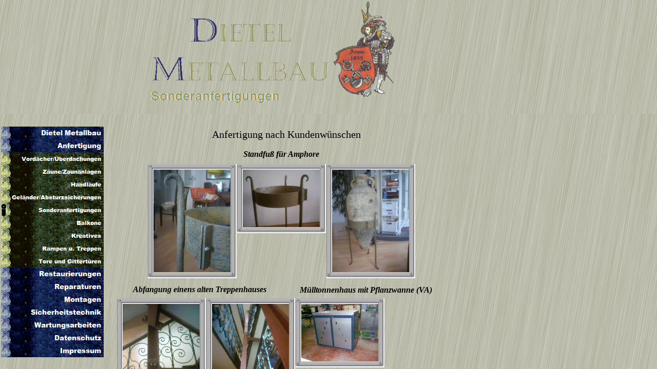

--- FILE ---
content_type: text/html
request_url: http://www.dietel-metallbau.de/html/sonderanfertigungen.html
body_size: 405
content:

<!DOCTYPE HTML PUBLIC "-//W3C//DTD HTML 4.01 Frameset//EN" "http://www.w3.org/TR/html4/frameset.dtd">
<html>
<head>
<title>Sonderanfertigungen</title>
<meta http-equiv="Content-Type" content="text/html; charset=ISO-8859-1">
</head>
<frameset border="0" framespacing="0" frameborder="0" rows="222,*">
  <frame name="header" title="header" src="../html/header_sonderanfertigungen.html" scrolling="auto" marginwidth="2" marginheight="1" frameborder="0" noresize="noresize">
  <frameset cols="216,*">
    <frame name="links" title="links" src="../html/left_sonderanfertigungen.html" scrolling="auto" marginwidth="2" marginheight="1" frameborder="0" noresize="noresize">
    <frame name="Haupttext" title="Haupttext" src="../html/body_sonderanfertigungen.html" scrolling="auto" marginwidth="2" marginheight="2" frameborder="0">
  </frameset>
</frameset>
</html>
 

--- FILE ---
content_type: text/html
request_url: http://www.dietel-metallbau.de/html/header_sonderanfertigungen.html
body_size: 503
content:

<!DOCTYPE HTML PUBLIC "-//W3C//DTD HTML 4.01 Transitional//EN">
<html>
<head>
<title>Sonderanfertigungen</title>
<meta http-equiv="Content-Type" content="text/html; charset=ISO-8859-1">
<base target="_parent">
<script type="text/javascript" src="../assets/rollover.js">
</script>
<link rel="stylesheet" type="text/css" href="../html/fusion.css">
<link rel="stylesheet" type="text/css" href="../html/style.css">
<link rel="stylesheet" type="text/css" href="../html/site.css">
</head>
<body style="margin: 2px 0px 0px 2px;">
  <table border="0" cellspacing="0" cellpadding="0" width="770">
    <tr valign="top" align="left">
      <td height="200" width="292"></td>
      <td width="478"><a href="../index.html"><img id="Banner1" height="200" width="478" src="../assets/images/autogen/Sonderanfertigungen_Nheader.png" border="0" alt="Sonderanfertigungen" title="Sonderanfertigungen"></a></td>
    </tr>
  </table>
</body>
</html>
 

--- FILE ---
content_type: text/html
request_url: http://www.dietel-metallbau.de/html/left_sonderanfertigungen.html
body_size: 1704
content:

<!DOCTYPE HTML PUBLIC "-//W3C//DTD HTML 4.01 Transitional//EN">
<html>
<head>
<title>Sonderanfertigungen</title>
<meta http-equiv="Content-Type" content="text/html; charset=ISO-8859-1">
<base target="_parent">
<script type="text/javascript">
<!--
function F_loadRollover(){} function F_roll(){}
//-->
</script>
<script type="text/javascript" src="../assets/rollover.js">
</script>
<link rel="stylesheet" type="text/css" href="../html/fusion.css">
<link rel="stylesheet" type="text/css" href="../html/style.css">
<link rel="stylesheet" type="text/css" href="../html/site.css">
</head>
<body style="margin: 2px 0px 0px 2px;">
  <table border="0" cellspacing="0" cellpadding="0" width="200">
    <tr valign="top" align="left">
      <td height="23"></td>
    </tr>
    <tr valign="top" align="left">
      <td height="450" width="200">
        <table id="NavigationBar1" border="0" cellspacing="0" cellpadding="0" width="200">
          <tr valign="top" align="left">
            <td width="200" height="25"><a href="../index.html" class="nof-navButtonAnchor" onmouseover="F_loadRollover('Navigationsschaltflaeche1','',0);F_roll('Navigationsschaltflaeche1',1)" onmouseout="F_roll('Navigationsschaltflaeche1',0)"><img id="Navigationsschaltflaeche1" name="Navigationsschaltflaeche1" height="25" width="200" src="../assets/images/autogen/Dietel-Metallbau_Nnav2_blue_dark.png" onmouseover="F_loadRollover(this,'Dietel-Metallbau_NRnavmark2_blue_dark.png',0)" border="0" alt="Dietel Metallbau" title="Dietel Metallbau"></a></td>
          </tr>
          <tr valign="top" align="left">
            <td width="200" height="25"><a href="../html/anfertigung.html" class="nof-navButtonAnchor" onmouseover="F_loadRollover('Navigationsschaltflaeche2','',0);F_roll('Navigationsschaltflaeche2',1)" onmouseout="F_roll('Navigationsschaltflaeche2',0)"><img id="Navigationsschaltflaeche2" name="Navigationsschaltflaeche2" height="25" width="200" src="../assets/images/autogen/Anfertigung_Nnav2_blue_dark.png" onmouseover="F_loadRollover(this,'Anfertigung_NRnavmark2_blue_dark.png',0)" border="0" alt="Anfertigung" title="Anfertigung"></a></td>
          </tr>
          <tr valign="top" align="left">
            <td width="200" height="25"><a href="../html/vordacher-uberdachungen.html" class="nof-navButtonAnchor" onmouseover="F_loadRollover('Navigationsschaltflaeche3','',0);F_roll('Navigationsschaltflaeche3',1)" onmouseout="F_roll('Navigationsschaltflaeche3',0)"><img id="Navigationsschaltflaeche3" name="Navigationsschaltflaeche3" height="25" width="200" src="../assets/images/autogen/Vord-cher--berdachungen_Nnav2_green_dark.png" onmouseover="F_loadRollover(this,'Vord-cher--berdachungen_NRnavmark2_green_dark.png',0)" border="0" alt="Vordächer/Überdachungen" title="Vordächer/Überdachungen"></a></td>
          </tr>
          <tr valign="top" align="left">
            <td width="200" height="25"><a href="../html/zaune-zaunanlagen.html" class="nof-navButtonAnchor" onmouseover="F_loadRollover('Navigationsschaltflaeche4','',0);F_roll('Navigationsschaltflaeche4',1)" onmouseout="F_roll('Navigationsschaltflaeche4',0)"><img id="Navigationsschaltflaeche4" name="Navigationsschaltflaeche4" height="25" width="200" src="../assets/images/autogen/Z-une-Zaunanlagen_Nnav2_green_dark.png" onmouseover="F_loadRollover(this,'Z-une-Zaunanlagen_NRnavmark2_green_dark.png',0)" border="0" alt="Zäune/Zaunanlagen" title="Zäune/Zaunanlagen"></a></td>
          </tr>
          <tr valign="top" align="left">
            <td width="200" height="25"><a href="../html/handlaufe.html" class="nof-navButtonAnchor" onmouseover="F_loadRollover('Navigationsschaltflaeche5','',0);F_roll('Navigationsschaltflaeche5',1)" onmouseout="F_roll('Navigationsschaltflaeche5',0)"><img id="Navigationsschaltflaeche5" name="Navigationsschaltflaeche5" height="25" width="200" src="../assets/images/autogen/Handl-ufe_Nnav2_green_dark.png" onmouseover="F_loadRollover(this,'Handl-ufe_NRnavmark2_green_dark.png',0)" border="0" alt="Handläufe" title="Handläufe"></a></td>
          </tr>
          <tr valign="top" align="left">
            <td width="200" height="25"><a href="../html/gelander-absturzsicherungen.html" class="nof-navButtonAnchor" onmouseover="F_loadRollover('Navigationsschaltflaeche6','',0);F_roll('Navigationsschaltflaeche6',1)" onmouseout="F_roll('Navigationsschaltflaeche6',0)"><img id="Navigationsschaltflaeche6" name="Navigationsschaltflaeche6" height="25" width="200" src="../assets/images/autogen/Gel-nder-Absturzsicherungen_Nnav2_green_dark.png" onmouseover="F_loadRollover(this,'Gel-nder-Absturzsicherungen_NRnavmark2_green_dark.png',0)" border="0" alt="Geländer/Absturzsicherungen" title="Geländer/Absturzsicherungen"></a></td>
          </tr>
          <tr valign="top" align="left">
            <td width="200" height="25"><a href="../html/sonderanfertigungen.html" class="nof-navButtonAnchor" onmouseover="F_loadRollover('Navigationsschaltflaeche7','',0);F_roll('Navigationsschaltflaeche7',1)" onmouseout="F_roll('Navigationsschaltflaeche7',0)"><img id="Navigationsschaltflaeche7" name="Navigationsschaltflaeche7" height="25" width="200" src="../assets/images/autogen/Sonderanfertigungen_Hnavmark2_green_dark.png" onmouseover="F_loadRollover(this,'Sonderanfertigungen_HRnavmark2_green_dark.png',0)" border="0" alt="Sonderanfertigungen" title="Sonderanfertigungen"></a></td>
          </tr>
          <tr valign="top" align="left">
            <td width="200" height="25"><a href="../html/balkone.html" class="nof-navButtonAnchor" onmouseover="F_loadRollover('Navigationsschaltflaeche8','',0);F_roll('Navigationsschaltflaeche8',1)" onmouseout="F_roll('Navigationsschaltflaeche8',0)"><img id="Navigationsschaltflaeche8" name="Navigationsschaltflaeche8" height="25" width="200" src="../assets/images/autogen/Balkone_Nnav2_green_dark.png" onmouseover="F_loadRollover(this,'Balkone_NRnavmark2_green_dark.png',0)" border="0" alt="Balkone" title="Balkone"></a></td>
          </tr>
          <tr valign="top" align="left">
            <td width="200" height="25"><a href="../html/kreatives.html" class="nof-navButtonAnchor" onmouseover="F_loadRollover('Navigationsschaltflaeche9','',0);F_roll('Navigationsschaltflaeche9',1)" onmouseout="F_roll('Navigationsschaltflaeche9',0)"><img id="Navigationsschaltflaeche9" name="Navigationsschaltflaeche9" height="25" width="200" src="../assets/images/autogen/Kreatives_Nnav2_green_dark.png" onmouseover="F_loadRollover(this,'Kreatives_NRnavmark2_green_dark.png',0)" border="0" alt="Kreatives" title="Kreatives"></a></td>
          </tr>
          <tr valign="top" align="left">
            <td width="200" height="25"><a href="../html/rampen_u__treppen.html" class="nof-navButtonAnchor" onmouseover="F_loadRollover('Navigationsschaltflaeche10','',0);F_roll('Navigationsschaltflaeche10',1)" onmouseout="F_roll('Navigationsschaltflaeche10',0)"><img id="Navigationsschaltflaeche10" name="Navigationsschaltflaeche10" height="25" width="200" src="../assets/images/autogen/Rampen-u.-Treppen_Nnav2_green_dark.png" onmouseover="F_loadRollover(this,'Rampen-u.-Treppen_NRnavmark2_green_dark.png',0)" border="0" alt="Rampen u. Treppen" title="Rampen u. Treppen"></a></td>
          </tr>
          <tr valign="top" align="left">
            <td width="200" height="25"><a href="../html/tore_und_gitterturen.html" class="nof-navButtonAnchor" onmouseover="F_loadRollover('Navigationsschaltflaeche11','',0);F_roll('Navigationsschaltflaeche11',1)" onmouseout="F_roll('Navigationsschaltflaeche11',0)"><img id="Navigationsschaltflaeche11" name="Navigationsschaltflaeche11" height="25" width="200" src="../assets/images/autogen/Tore-und-Gittert-ren_Nnav2_green_dark.png" onmouseover="F_loadRollover(this,'Tore-und-Gittert-ren_NRnavmark2_green_dark.png',0)" border="0" alt="Tore und Gittertüren" title="Tore und Gittertüren"></a></td>
          </tr>
          <tr valign="top" align="left">
            <td width="200" height="25"><a href="../html/restaurierungen.html" class="nof-navButtonAnchor" onmouseover="F_loadRollover('Navigationsschaltflaeche12','',0);F_roll('Navigationsschaltflaeche12',1)" onmouseout="F_roll('Navigationsschaltflaeche12',0)"><img id="Navigationsschaltflaeche12" name="Navigationsschaltflaeche12" height="25" width="200" src="../assets/images/autogen/Restaurierungen_Nnav2_blue_dark.png" onmouseover="F_loadRollover(this,'Restaurierungen_NRnavmark2_blue_dark.png',0)" border="0" alt="Restaurierungen" title="Restaurierungen"></a></td>
          </tr>
          <tr valign="top" align="left">
            <td width="200" height="25"><a href="../html/reparaturen.html" class="nof-navButtonAnchor" onmouseover="F_loadRollover('Navigationsschaltflaeche13','',0);F_roll('Navigationsschaltflaeche13',1)" onmouseout="F_roll('Navigationsschaltflaeche13',0)"><img id="Navigationsschaltflaeche13" name="Navigationsschaltflaeche13" height="25" width="200" src="../assets/images/autogen/Reparaturen_Nnav2_blue_dark.png" onmouseover="F_loadRollover(this,'Reparaturen_NRnavmark2_blue_dark.png',0)" border="0" alt="Reparaturen" title="Reparaturen"></a></td>
          </tr>
          <tr valign="top" align="left">
            <td width="200" height="25"><a href="../html/montagen.html" class="nof-navButtonAnchor" onmouseover="F_loadRollover('Navigationsschaltflaeche14','',0);F_roll('Navigationsschaltflaeche14',1)" onmouseout="F_roll('Navigationsschaltflaeche14',0)"><img id="Navigationsschaltflaeche14" name="Navigationsschaltflaeche14" height="25" width="200" src="../assets/images/autogen/Montagen_Nnav2_blue_dark.png" onmouseover="F_loadRollover(this,'Montagen_NRnavmark2_blue_dark.png',0)" border="0" alt="Montagen" title="Montagen"></a></td>
          </tr>
          <tr valign="top" align="left">
            <td width="200" height="25"><a href="../html/sicherheitstechnik.html" class="nof-navButtonAnchor" onmouseover="F_loadRollover('Navigationsschaltflaeche15','',0);F_roll('Navigationsschaltflaeche15',1)" onmouseout="F_roll('Navigationsschaltflaeche15',0)"><img id="Navigationsschaltflaeche15" name="Navigationsschaltflaeche15" height="25" width="200" src="../assets/images/autogen/Sicherheitstechnik_Nnav2_blue_dark.png" onmouseover="F_loadRollover(this,'Sicherheitstechnik_NRnavmark2_blue_dark.png',0)" border="0" alt="Sicherheitstechnik" title="Sicherheitstechnik"></a></td>
          </tr>
          <tr valign="top" align="left">
            <td width="200" height="25"><a href="../html/wartungsarbeiten.html" class="nof-navButtonAnchor" onmouseover="F_loadRollover('Navigationsschaltflaeche16','',0);F_roll('Navigationsschaltflaeche16',1)" onmouseout="F_roll('Navigationsschaltflaeche16',0)"><img id="Navigationsschaltflaeche16" name="Navigationsschaltflaeche16" height="25" width="200" src="../assets/images/autogen/Wartungsarbeiten_Nnav2_blue_dark.png" onmouseover="F_loadRollover(this,'Wartungsarbeiten_NRnavmark2_blue_dark.png',0)" border="0" alt="Wartungsarbeiten" title="Wartungsarbeiten"></a></td>
          </tr>
          <tr valign="top" align="left">
            <td width="200" height="25"><a href="../html/datenschutz.html" class="nof-navButtonAnchor" onmouseover="F_loadRollover('Navigationsschaltflaeche17','',0);F_roll('Navigationsschaltflaeche17',1)" onmouseout="F_roll('Navigationsschaltflaeche17',0)"><img id="Navigationsschaltflaeche17" name="Navigationsschaltflaeche17" height="25" width="200" src="../assets/images/autogen/Datenschutz_Nnav2_blue_dark_1.png" onmouseover="F_loadRollover(this,'Datenschutz_NRnavmark2_blue_dark_1.png',0)" border="0" alt="Datenschutz" title="Datenschutz"></a></td>
          </tr>
          <tr valign="top" align="left">
            <td width="200" height="25"><a href="../html/impressum.html" class="nof-navButtonAnchor" onmouseover="F_loadRollover('Navigationsschaltflaeche18','',0);F_roll('Navigationsschaltflaeche18',1)" onmouseout="F_roll('Navigationsschaltflaeche18',0)"><img id="Navigationsschaltflaeche18" name="Navigationsschaltflaeche18" height="25" width="200" src="../assets/images/autogen/Impressum_Nnav2_blue_dark.png" onmouseover="F_loadRollover(this,'Impressum_NRnavmark2_blue_dark.png',0)" border="0" alt="Impressum" title="Impressum"></a></td>
          </tr>
        </table>
      </td>
    </tr>
  </table>
</body>
</html>
 

--- FILE ---
content_type: text/html
request_url: http://www.dietel-metallbau.de/html/body_sonderanfertigungen.html
body_size: 9990
content:

<!DOCTYPE HTML PUBLIC "-//W3C//DTD HTML 4.01 Transitional//EN">
<html>
<head>
<title>Sonderanfertigungen</title>
<meta http-equiv="Content-Type" content="text/html; charset=ISO-8859-1">
<base target="_parent">
<script type="text/javascript" src="../assets/rollover.js">
</script>
<link rel="stylesheet" type="text/css" href="../html/fusion.css">
<link rel="stylesheet" type="text/css" href="../html/style.css">
<link rel="stylesheet" type="text/css" href="../html/site.css">
<script type="text/javascript">
<!--
var hwndPopup_38c4;
function openpopup_38c4(url){
var popupWidth = 900;
var popupHeight = 700;
var popupTop = 300;
var popupLeft = 300;
var isFullScreen = false;
var isAutoCenter = true;
var popupTarget = "popupwin_38c4";
var popupParams = "toolbar=0, scrollbars=1, menubar=0, status=1, resizable=1";

if (isFullScreen) {
	popupParams += ", fullscreen=1";
} else if (isAutoCenter) {
	popupTop	= parseInt((window.screen.height - popupHeight)/2);
	popupLeft	= parseInt((window.screen.width - popupWidth)/2);
}

var ua = window.navigator.userAgent;
var isMac = (ua.indexOf("Mac") > -1);

//IE 5.1 PR on OSX 10.0.x does not support relative URLs in pop-ups the way they're handled below w/ document.writeln
if (isMac && url.indexOf("http") != 0) {
  url = location.href.substring(0,location.href.lastIndexOf('\/')) + "/" + url;
}

var isOpera = (ua.indexOf("Opera") > -1);
var operaVersion;
if (isOpera) {
	var i = ua.indexOf("Opera");
	operaVersion = parseFloat(ua.substring(i + 6, ua.indexOf(" ", i + 8)));
	if (operaVersion > 7.00) {
		var isAccessible = false;
		eval("try { isAccessible = ( (hwndPopup_38c4 != null) && !hwndPopup_38c4.closed ); } catch(exc) { } ");
		if (!isAccessible) {
			hwndPopup_38c4 = null;
		}
	}
}
if ( (hwndPopup_38c4 == null) || hwndPopup_38c4.closed ) {
	
	if (isOpera && (operaVersion < 7)) {
		if (url.indexOf("http") != 0) {
			hwndPopup_38c4 = window.open(url,popupTarget,popupParams + ((!isFullScreen) ? ", width=" + popupWidth +", height=" + popupHeight : ""));
			if (!isFullScreen) {
				hwndPopup_38c4.moveTo(popupLeft, popupTop);
			}
			hwndPopup_38c4.focus();
			return;
		}
	}
	if (!(window.navigator.appName == "Netscape" && !document.getElementById)) {
		//not ns4
		popupParams += ", width=" + popupWidth +", height=" + popupHeight + ", left=" + popupLeft + ", top=" + popupTop;
	} else {
		popupParams += ", left=" + popupLeft + ", top=" + popupTop;
	}
	//alert(popupParams);
	hwndPopup_38c4 = window.open("",popupTarget,popupParams);
	if (!isFullScreen) {
		hwndPopup_38c4.resizeTo(popupWidth, popupHeight);
		hwndPopup_38c4.moveTo(popupLeft, popupTop);
	}
	hwndPopup_38c4.focus();
	with (hwndPopup_38c4.document) {
		open();
    		write("<ht"+"ml><he"+"ad><\/he"+"ad><bo"+"dy onLoad=\"window.location.href='" + url + "'\"><\/bo"+"dy><\/ht"+"ml>");
		close();
	}
} else {
	if (isOpera && (operaVersion > 7.00)) {
		eval("try { hwndPopup_38c4.focus();	hwndPopup_38c4.location.href = url; } catch(exc) { hwndPopup_38c4 = window.open(\""+ url +"\",\"" + popupTarget +"\",\""+ popupParams + ", width=" + popupWidth +", height=" + popupHeight +"\"); } ");
	} else {
		hwndPopup_38c4.focus();
		hwndPopup_38c4.location.href = url;
	}
}

}

-->
</script>
</head>
<body style="margin: 2px 0px 0px 2px;">
  <table border="0" cellspacing="0" cellpadding="0" width="489">
    <tr valign="top" align="left">
      <td height="26" width="190"></td>
      <td width="52"></td>
      <td width="176"></td>
      <td width="71"></td>
    </tr>
    <tr valign="top" align="left">
      <td></td>
      <td colspan="3" width="299" id="Text8" class="TextObject">
        <p style="text-align: center; margin-bottom: 0px;"><span style="font-size: 20px;">Anfertigung nach Kundenwünschen</span></p>
      </td>
    </tr>
    <tr valign="top" align="left">
      <td colspan="4" height="17"></td>
    </tr>
    <tr valign="top" align="left">
      <td colspan="2"></td>
      <td width="176" id="Text10" class="TextObject">
        <p style="text-align: center; margin-bottom: 0px;"><b><i><span style="font-family: 'Palatino Linotype', 'Book Antiqua', Palatino, serif; font-weight: bold;">Standfuß für Amphore</span></i></b></p>
      </td>
      <td></td>
    </tr>
  </table>
  <table border="0" cellspacing="0" cellpadding="0" width="591">
    <tr valign="top" align="left">
      <td height="8" width="70"></td>
      <td></td>
    </tr>
    <tr valign="top" align="left">
      <td height="225"></td>
      <td width="521">
        <table id="Tabelle1" border="0" cellspacing="0" cellpadding="0">
          <tr>
            <td width="521">
              <table width="521" border="0" cellspacing="0" cellpadding="0" align="left">
                <tr>
                  <td>
                    <table id="Tabelle265" border="0" cellspacing="0" cellpadding="0" width="100%">
                      <tr valign="top" align="left">
                        <td width="0"></td>
                        <td width="1">
                          <table id="Tabelle266" border="0" cellspacing="0" cellpadding="0" width="100%">
                            <tr>
                              <td width="173">
                                <table id="Tabelle267" border="0" cellspacing="0" cellpadding="0" width="100%">
                                  <tr>
                                    <td align="center" width="173">
                                      <table id="Tabelle268" border="0" cellspacing="0" cellpadding="0" width="100%">
                                        <tr valign="top" align="left" style="height: 2px;">
                                          <td width="0"></td>
                                          <td width="173"></td>
                                        </tr>
                                        <tr valign="top" align="left">
                                          <td></td>
                                          <td>
                                            <table id="Tabelle269" border="0" cellspacing="0" cellpadding="0" width="100%" style="height: 18;" CLASS="nof-pgFrame" >
                                              <tr>
                                                <td width="11">
                                                  <p style="margin-bottom: 0px;"><img id="Bild1" height="11" width="11" src="../assets/images/autogen/Metallic_08_01_10.gif" vspace="0" hspace="0" align="bottom" border="0" alt=""></p>
                                                </td>
                                                <td width="150" style="background-image: url('../assets/images/Metallic_08_02.gif');">
                                                  <p style="margin-bottom: 0px;"><img id="Bild2" height="1" width="1" src="../assets/images/autogen/clearpixel11_48.gif" vspace="0" hspace="0" align="bottom" border="0" alt=""></p>
                                                </td>
                                                <td width="12">
                                                  <p style="margin-bottom: 0px;"><img id="Bild3" height="11" width="12" src="../assets/images/autogen/Metallic_08_03_10.gif" vspace="0" hspace="0" align="bottom" border="0" alt=""></p>
                                                </td>
                                              </tr>
                                              <tr style="height: 2px;">
                                                <td style="background-image: url('../assets/images/Metallic_08_04.gif');">
                                                  <p style="margin-bottom: 0px;"><img id="Bild4" height="1" width="1" src="../assets/images/autogen/clearpixel11_49.gif" vspace="0" hspace="0" align="bottom" border="0" alt=""></p>
                                                </td>
                                                <td align="center" style="background-color: rgb(231,231,231);">
                                                  <p style="text-align: center; margin-bottom: 0px;"><a target="_self" href="javascript:openpopup_38c4('../html/amphore_0.html')"><img id="Datenfeld338" height="200" width="150" src="../assets/images/db_images/db_Arbeit3_006.jpg" vspace="0" hspace="0" align="bottom" border="0" alt="Arbeit3 006" title="Arbeit3 006"></a></p>
                                                </td>
                                                <td style="background-image: url('../assets/images/Metallic_08_06.gif');">
                                                  <p style="margin-bottom: 0px;"><img id="Bild5" height="1" width="1" src="../assets/images/autogen/clearpixel11_49.gif" vspace="0" hspace="0" align="bottom" border="0" alt=""></p>
                                                </td>
                                              </tr>
                                              <tr>
                                                <td>
                                                  <p style="margin-bottom: 0px;"><img id="Bild6" height="12" width="11" src="../assets/images/autogen/Metallic_08_07_10.gif" vspace="0" hspace="0" align="bottom" border="0" alt=""></p>
                                                </td>
                                                <td style="background-image: url('../assets/images/Metallic_08_08.gif');">
                                                  <p style="margin-bottom: 0px;"><img id="Bild7" height="1" width="1" src="../assets/images/autogen/clearpixel11_49.gif" vspace="0" hspace="0" align="bottom" border="0" alt=""></p>
                                                </td>
                                                <td>
                                                  <p style="margin-bottom: 0px;"><img id="Bild8" height="12" width="12" src="../assets/images/autogen/Metallic_08_09_10.gif" vspace="0" hspace="0" align="bottom" border="0" alt=""></p>
                                                </td>
                                              </tr>
                                            </table>
                                          </td>
                                        </tr>
                                      </table>
                                    </td>
                                  </tr>
                                </table>
                              </td>
                            </tr>
                          </table>
                        </td>
                        <td width="1">
                          <p style="margin-bottom: 0px;"><img src="../assets/images/autogen/clearpixel.gif" width="1" height="225" border="0" alt=""></p>
                        </td>
                        <td></td>
                        <td width="1">
                          <table id="Tabelle270" border="0" cellspacing="0" cellpadding="0" width="100%">
                            <tr>
                              <td width="173">
                                <table id="Tabelle271" border="0" cellspacing="0" cellpadding="0" width="100%">
                                  <tr>
                                    <td align="center" width="173">
                                      <table id="Tabelle272" border="0" cellspacing="0" cellpadding="0" width="100%">
                                        <tr valign="top" align="left" style="height: 2px;">
                                          <td width="0"></td>
                                          <td width="173"></td>
                                        </tr>
                                        <tr valign="top" align="left">
                                          <td></td>
                                          <td>
                                            <table id="Tabelle273" border="0" cellspacing="0" cellpadding="0" width="100%" style="height: 18;" CLASS="nof-pgFrame" >
                                              <tr>
                                                <td width="11">
                                                  <p style="margin-bottom: 0px;"><img id="Bild9" height="11" width="11" src="../assets/images/autogen/Metallic_08_01_10.gif" vspace="0" hspace="0" align="bottom" border="0" alt=""></p>
                                                </td>
                                                <td width="150" style="background-image: url('../assets/images/Metallic_08_02.gif');">
                                                  <p style="margin-bottom: 0px;"><img id="Bild10" height="1" width="1" src="../assets/images/autogen/clearpixel11_48.gif" vspace="0" hspace="0" align="bottom" border="0" alt=""></p>
                                                </td>
                                                <td width="12">
                                                  <p style="margin-bottom: 0px;"><img id="Bild11" height="11" width="12" src="../assets/images/autogen/Metallic_08_03_10.gif" vspace="0" hspace="0" align="bottom" border="0" alt=""></p>
                                                </td>
                                              </tr>
                                              <tr style="height: 2px;">
                                                <td style="background-image: url('../assets/images/Metallic_08_04.gif');">
                                                  <p style="margin-bottom: 0px;"><img id="Bild12" height="1" width="1" src="../assets/images/autogen/clearpixel11_49.gif" vspace="0" hspace="0" align="bottom" border="0" alt=""></p>
                                                </td>
                                                <td align="center" style="background-color: rgb(231,231,231);">
                                                  <p style="text-align: center; margin-bottom: 0px;"><a target="_self" href="javascript:openpopup_38c4('../html/amphore_1.html')"><img id="Datenfeld339" height="112" width="150" src="../assets/images/db_images/db_Arbeit3_100.jpg" vspace="0" hspace="0" align="bottom" border="0" alt="Arbeit3 100" title="Arbeit3 100"></a></p>
                                                </td>
                                                <td style="background-image: url('../assets/images/Metallic_08_06.gif');">
                                                  <p style="margin-bottom: 0px;"><img id="Bild13" height="1" width="1" src="../assets/images/autogen/clearpixel11_49.gif" vspace="0" hspace="0" align="bottom" border="0" alt=""></p>
                                                </td>
                                              </tr>
                                              <tr>
                                                <td>
                                                  <p style="margin-bottom: 0px;"><img id="Bild14" height="12" width="11" src="../assets/images/autogen/Metallic_08_07_10.gif" vspace="0" hspace="0" align="bottom" border="0" alt=""></p>
                                                </td>
                                                <td style="background-image: url('../assets/images/Metallic_08_08.gif');">
                                                  <p style="margin-bottom: 0px;"><img id="Bild15" height="1" width="1" src="../assets/images/autogen/clearpixel11_49.gif" vspace="0" hspace="0" align="bottom" border="0" alt=""></p>
                                                </td>
                                                <td>
                                                  <p style="margin-bottom: 0px;"><img id="Bild16" height="12" width="12" src="../assets/images/autogen/Metallic_08_09_10.gif" vspace="0" hspace="0" align="bottom" border="0" alt=""></p>
                                                </td>
                                              </tr>
                                            </table>
                                          </td>
                                        </tr>
                                      </table>
                                    </td>
                                  </tr>
                                </table>
                              </td>
                            </tr>
                          </table>
                        </td>
                        <td width="1">
                          <p style="margin-bottom: 0px;"><img src="../assets/images/autogen/clearpixel.gif" width="1" height="225" border="0" alt=""></p>
                        </td>
                        <td></td>
                        <td width="1">
                          <table id="Tabelle274" border="0" cellspacing="0" cellpadding="0" width="100%">
                            <tr>
                              <td width="173">
                                <table id="Tabelle275" border="0" cellspacing="0" cellpadding="0" width="100%">
                                  <tr>
                                    <td align="center" width="173">
                                      <table id="Tabelle276" border="0" cellspacing="0" cellpadding="0" width="100%">
                                        <tr valign="top" align="left" style="height: 2px;">
                                          <td width="0"></td>
                                          <td width="173"></td>
                                        </tr>
                                        <tr valign="top" align="left">
                                          <td></td>
                                          <td>
                                            <table id="Tabelle277" border="0" cellspacing="0" cellpadding="0" width="100%" style="height: 18;" CLASS="nof-pgFrame" >
                                              <tr>
                                                <td width="11">
                                                  <p style="margin-bottom: 0px;"><img id="Bild17" height="11" width="11" src="../assets/images/autogen/Metallic_08_01_10.gif" vspace="0" hspace="0" align="bottom" border="0" alt=""></p>
                                                </td>
                                                <td width="150" style="background-image: url('../assets/images/Metallic_08_02.gif');">
                                                  <p style="margin-bottom: 0px;"><img id="Bild18" height="1" width="1" src="../assets/images/autogen/clearpixel11_48.gif" vspace="0" hspace="0" align="bottom" border="0" alt=""></p>
                                                </td>
                                                <td width="12">
                                                  <p style="margin-bottom: 0px;"><img id="Bild19" height="11" width="12" src="../assets/images/autogen/Metallic_08_03_10.gif" vspace="0" hspace="0" align="bottom" border="0" alt=""></p>
                                                </td>
                                              </tr>
                                              <tr style="height: 2px;">
                                                <td style="background-image: url('../assets/images/Metallic_08_04.gif');">
                                                  <p style="margin-bottom: 0px;"><img id="Bild20" height="1" width="1" src="../assets/images/autogen/clearpixel11_49.gif" vspace="0" hspace="0" align="bottom" border="0" alt=""></p>
                                                </td>
                                                <td align="center" style="background-color: rgb(231,231,231);">
                                                  <p style="text-align: center; margin-bottom: 0px;"><a target="_self" href="javascript:openpopup_38c4('../html/amphore_2.html')"><img id="Datenfeld322" height="200" width="150" src="../assets/images/db_images/db_Arbeit3_009.jpg" vspace="0" hspace="0" align="bottom" border="0" alt="Arbeit3 009" title="Arbeit3 009"></a></p>
                                                </td>
                                                <td style="background-image: url('../assets/images/Metallic_08_06.gif');">
                                                  <p style="margin-bottom: 0px;"><img id="Bild323" height="1" width="1" src="../assets/images/autogen/clearpixel11_49.gif" vspace="0" hspace="0" align="bottom" border="0" alt=""></p>
                                                </td>
                                              </tr>
                                              <tr>
                                                <td>
                                                  <p style="margin-bottom: 0px;"><img id="Bild324" height="12" width="11" src="../assets/images/autogen/Metallic_08_07_10.gif" vspace="0" hspace="0" align="bottom" border="0" alt=""></p>
                                                </td>
                                                <td style="background-image: url('../assets/images/Metallic_08_08.gif');">
                                                  <p style="margin-bottom: 0px;"><img id="Bild325" height="1" width="1" src="../assets/images/autogen/clearpixel11_49.gif" vspace="0" hspace="0" align="bottom" border="0" alt=""></p>
                                                </td>
                                                <td>
                                                  <p style="margin-bottom: 0px;"><img id="Bild326" height="12" width="12" src="../assets/images/autogen/Metallic_08_09_10.gif" vspace="0" hspace="0" align="bottom" border="0" alt=""></p>
                                                </td>
                                              </tr>
                                            </table>
                                          </td>
                                        </tr>
                                      </table>
                                    </td>
                                  </tr>
                                </table>
                              </td>
                            </tr>
                          </table>
                        </td>
                      </tr>
                    </table>
                  </td>
                </tr>
              </table>
            </td>
          </tr>
        </table>
      </td>
    </tr>
  </table>
  <table cellpadding="0" cellspacing="0" border="0" width="651">
    <tr valign="top" align="left">
      <td>
        <table border="0" cellspacing="0" cellpadding="0" width="321">
          <tr valign="top" align="left">
            <td height="12" width="41"></td>
            <td width="280"></td>
          </tr>
          <tr valign="top" align="left">
            <td></td>
            <td width="280" id="Text91" class="TextObject">
              <p style="margin-bottom: 0px;"><b><i><span style="font-family: 'Palatino Linotype', 'Book Antiqua', Palatino, serif; font-weight: bold;">Abfangung einens alten Treppenhauses</span></i></b></p>
            </td>
          </tr>
        </table>
      </td>
      <td>
        <table border="0" cellspacing="0" cellpadding="0" width="330">
          <tr valign="top" align="left">
            <td height="13" width="45"></td>
            <td width="285"></td>
          </tr>
          <tr valign="top" align="left">
            <td></td>
            <td width="285" id="Text92" class="TextObject">
              <p style="margin-bottom: 0px;"><b><i><span style="font-family: 'Palatino Linotype', 'Book Antiqua', Palatino, serif; font-weight: bold;">Mülltonnenhaus mit Pflanzwanne (VA)</span></i></b></p>
            </td>
          </tr>
        </table>
      </td>
    </tr>
  </table>
  <table border="0" cellspacing="0" cellpadding="0" width="531">
    <tr valign="top" align="left">
      <td height="5" width="10"></td>
      <td></td>
    </tr>
    <tr valign="top" align="left">
      <td height="225"></td>
      <td width="521">
        <table id="Tabelle2" border="0" cellspacing="0" cellpadding="0">
          <tr>
            <td width="521">
              <table width="521" border="0" cellspacing="0" cellpadding="0" align="left">
                <tr>
                  <td>
                    <table id="Tabelle278" border="0" cellspacing="0" cellpadding="0" width="100%">
                      <tr valign="top" align="left">
                        <td width="0"></td>
                        <td width="1">
                          <table id="Tabelle279" border="0" cellspacing="0" cellpadding="0" width="100%">
                            <tr>
                              <td width="173">
                                <table id="Tabelle280" border="0" cellspacing="0" cellpadding="0" width="100%">
                                  <tr>
                                    <td align="center" width="173">
                                      <table id="Tabelle281" border="0" cellspacing="0" cellpadding="0" width="100%">
                                        <tr valign="top" align="left" style="height: 2px;">
                                          <td width="0"></td>
                                          <td width="173"></td>
                                        </tr>
                                        <tr valign="top" align="left">
                                          <td></td>
                                          <td>
                                            <table id="Tabelle282" border="0" cellspacing="0" cellpadding="0" width="100%" style="height: 18;" CLASS="nof-pgFrame" >
                                              <tr>
                                                <td width="11">
                                                  <p style="margin-bottom: 0px;"><img id="Bild327" height="11" width="11" src="../assets/images/autogen/Metallic_08_01_11.gif" vspace="0" hspace="0" align="bottom" border="0" alt=""></p>
                                                </td>
                                                <td width="150" style="background-image: url('../assets/images/Metallic_08_02.gif');">
                                                  <p style="margin-bottom: 0px;"><img id="Bild328" height="1" width="1" src="../assets/images/autogen/clearpixel11_50.gif" vspace="0" hspace="0" align="bottom" border="0" alt=""></p>
                                                </td>
                                                <td width="12">
                                                  <p style="margin-bottom: 0px;"><img id="Bild329" height="11" width="12" src="../assets/images/autogen/Metallic_08_03_11.gif" vspace="0" hspace="0" align="bottom" border="0" alt=""></p>
                                                </td>
                                              </tr>
                                              <tr style="height: 2px;">
                                                <td style="background-image: url('../assets/images/Metallic_08_04.gif');">
                                                  <p style="margin-bottom: 0px;"><img id="Bild330" height="1" width="1" src="../assets/images/autogen/clearpixel11_51.gif" vspace="0" hspace="0" align="bottom" border="0" alt=""></p>
                                                </td>
                                                <td align="center" style="background-color: rgb(231,231,231);">
                                                  <p style="text-align: center; margin-bottom: 0px;"><a target="_self" href="javascript:openpopup_38c4('../html/treppenhaus-mullhaus_0.html')"><img id="Datenfeld340" height="200" width="150" src="../assets/images/db_images/db_PalmDez06_037.jpg" vspace="0" hspace="0" align="bottom" border="0" alt="Treppenhaus Detail 2" title="Treppenhaus Detail 2"></a></p>
                                                </td>
                                                <td style="background-image: url('../assets/images/Metallic_08_06.gif');">
                                                  <p style="margin-bottom: 0px;"><img id="Bild331" height="1" width="1" src="../assets/images/autogen/clearpixel11_51.gif" vspace="0" hspace="0" align="bottom" border="0" alt=""></p>
                                                </td>
                                              </tr>
                                              <tr>
                                                <td>
                                                  <p style="margin-bottom: 0px;"><img id="Bild332" height="12" width="11" src="../assets/images/autogen/Metallic_08_07_11.gif" vspace="0" hspace="0" align="bottom" border="0" alt=""></p>
                                                </td>
                                                <td style="background-image: url('../assets/images/Metallic_08_08.gif');">
                                                  <p style="margin-bottom: 0px;"><img id="Bild333" height="1" width="1" src="../assets/images/autogen/clearpixel11_52.gif" vspace="0" hspace="0" align="bottom" border="0" alt=""></p>
                                                </td>
                                                <td>
                                                  <p style="margin-bottom: 0px;"><img id="Bild334" height="12" width="12" src="../assets/images/autogen/Metallic_08_09_11.gif" vspace="0" hspace="0" align="bottom" border="0" alt=""></p>
                                                </td>
                                              </tr>
                                            </table>
                                          </td>
                                        </tr>
                                      </table>
                                    </td>
                                  </tr>
                                </table>
                              </td>
                            </tr>
                          </table>
                        </td>
                        <td width="1">
                          <p style="margin-bottom: 0px;"><img src="../assets/images/autogen/clearpixel.gif" width="1" height="225" border="0" alt=""></p>
                        </td>
                        <td></td>
                        <td width="1">
                          <table id="Tabelle283" border="0" cellspacing="0" cellpadding="0" width="100%">
                            <tr>
                              <td width="173">
                                <table id="Tabelle284" border="0" cellspacing="0" cellpadding="0" width="100%">
                                  <tr>
                                    <td align="center" width="173">
                                      <table id="Tabelle285" border="0" cellspacing="0" cellpadding="0" width="100%">
                                        <tr valign="top" align="left" style="height: 2px;">
                                          <td width="0"></td>
                                          <td width="173"></td>
                                        </tr>
                                        <tr valign="top" align="left">
                                          <td></td>
                                          <td>
                                            <table id="Tabelle286" border="0" cellspacing="0" cellpadding="0" width="100%" style="height: 18;" CLASS="nof-pgFrame" >
                                              <tr>
                                                <td width="11">
                                                  <p style="margin-bottom: 0px;"><img id="Bild335" height="11" width="11" src="../assets/images/autogen/Metallic_08_01_11.gif" vspace="0" hspace="0" align="bottom" border="0" alt=""></p>
                                                </td>
                                                <td width="150" style="background-image: url('../assets/images/Metallic_08_02.gif');">
                                                  <p style="margin-bottom: 0px;"><img id="Bild336" height="1" width="1" src="../assets/images/autogen/clearpixel11_50.gif" vspace="0" hspace="0" align="bottom" border="0" alt=""></p>
                                                </td>
                                                <td width="12">
                                                  <p style="margin-bottom: 0px;"><img id="Bild337" height="11" width="12" src="../assets/images/autogen/Metallic_08_03_11.gif" vspace="0" hspace="0" align="bottom" border="0" alt=""></p>
                                                </td>
                                              </tr>
                                              <tr style="height: 2px;">
                                                <td style="background-image: url('../assets/images/Metallic_08_04.gif');">
                                                  <p style="margin-bottom: 0px;"><img id="Bild338" height="1" width="1" src="../assets/images/autogen/clearpixel11_51.gif" vspace="0" hspace="0" align="bottom" border="0" alt=""></p>
                                                </td>
                                                <td align="center" style="background-color: rgb(231,231,231);">
                                                  <p style="text-align: center; margin-bottom: 0px;"><a target="_self" href="javascript:openpopup_38c4('../html/treppenhaus-mullhaus_1.html')"><img id="Datenfeld341" height="200" width="150" src="../assets/images/db_images/db_PalmDez06_035.jpg" vspace="0" hspace="0" align="bottom" border="0" alt="Treppenhaus Detail 1" title="Treppenhaus Detail 1"></a></p>
                                                </td>
                                                <td style="background-image: url('../assets/images/Metallic_08_06.gif');">
                                                  <p style="margin-bottom: 0px;"><img id="Bild339" height="1" width="1" src="../assets/images/autogen/clearpixel11_51.gif" vspace="0" hspace="0" align="bottom" border="0" alt=""></p>
                                                </td>
                                              </tr>
                                              <tr>
                                                <td>
                                                  <p style="margin-bottom: 0px;"><img id="Bild340" height="12" width="11" src="../assets/images/autogen/Metallic_08_07_11.gif" vspace="0" hspace="0" align="bottom" border="0" alt=""></p>
                                                </td>
                                                <td style="background-image: url('../assets/images/Metallic_08_08.gif');">
                                                  <p style="margin-bottom: 0px;"><img id="Bild341" height="1" width="1" src="../assets/images/autogen/clearpixel11_52.gif" vspace="0" hspace="0" align="bottom" border="0" alt=""></p>
                                                </td>
                                                <td>
                                                  <p style="margin-bottom: 0px;"><img id="Bild342" height="12" width="12" src="../assets/images/autogen/Metallic_08_09_11.gif" vspace="0" hspace="0" align="bottom" border="0" alt=""></p>
                                                </td>
                                              </tr>
                                            </table>
                                          </td>
                                        </tr>
                                      </table>
                                    </td>
                                  </tr>
                                </table>
                              </td>
                            </tr>
                          </table>
                        </td>
                        <td width="1">
                          <p style="margin-bottom: 0px;"><img src="../assets/images/autogen/clearpixel.gif" width="1" height="225" border="0" alt=""></p>
                        </td>
                        <td></td>
                        <td width="1">
                          <table id="Tabelle287" border="0" cellspacing="0" cellpadding="0" width="100%">
                            <tr>
                              <td width="173">
                                <table id="Tabelle288" border="0" cellspacing="0" cellpadding="0" width="100%">
                                  <tr>
                                    <td align="center" width="173">
                                      <table id="Tabelle289" border="0" cellspacing="0" cellpadding="0" width="100%">
                                        <tr valign="top" align="left" style="height: 2px;">
                                          <td width="0"></td>
                                          <td width="173"></td>
                                        </tr>
                                        <tr valign="top" align="left">
                                          <td></td>
                                          <td>
                                            <table id="Tabelle290" border="0" cellspacing="0" cellpadding="0" width="100%" style="height: 18;" CLASS="nof-pgFrame" >
                                              <tr>
                                                <td width="11">
                                                  <p style="margin-bottom: 0px;"><img id="Bild343" height="11" width="11" src="../assets/images/autogen/Metallic_08_01_11.gif" vspace="0" hspace="0" align="bottom" border="0" alt=""></p>
                                                </td>
                                                <td width="150" style="background-image: url('../assets/images/Metallic_08_02.gif');">
                                                  <p style="margin-bottom: 0px;"><img id="Bild344" height="1" width="1" src="../assets/images/autogen/clearpixel11_50.gif" vspace="0" hspace="0" align="bottom" border="0" alt=""></p>
                                                </td>
                                                <td width="12">
                                                  <p style="margin-bottom: 0px;"><img id="Bild345" height="11" width="12" src="../assets/images/autogen/Metallic_08_03_11.gif" vspace="0" hspace="0" align="bottom" border="0" alt=""></p>
                                                </td>
                                              </tr>
                                              <tr style="height: 2px;">
                                                <td style="background-image: url('../assets/images/Metallic_08_04.gif');">
                                                  <p style="margin-bottom: 0px;"><img id="Bild346" height="1" width="1" src="../assets/images/autogen/clearpixel11_51.gif" vspace="0" hspace="0" align="bottom" border="0" alt=""></p>
                                                </td>
                                                <td align="center" style="background-color: rgb(231,231,231);">
                                                  <p style="text-align: center; margin-bottom: 0px;"><a target="_self" href="javascript:openpopup_38c4('../html/treppenhaus-mullhaus_2.html')"><img id="Datenfeld325" height="112" width="150" src="../assets/images/db_images/db_CAM_0144.jpg" vspace="0" hspace="0" align="bottom" border="0" alt="Mülltonnenhaus" title="Mülltonnenhaus"></a></p>
                                                </td>
                                                <td style="background-image: url('../assets/images/Metallic_08_06.gif');">
                                                  <p style="margin-bottom: 0px;"><img id="Bild347" height="1" width="1" src="../assets/images/autogen/clearpixel11_51.gif" vspace="0" hspace="0" align="bottom" border="0" alt=""></p>
                                                </td>
                                              </tr>
                                              <tr>
                                                <td>
                                                  <p style="margin-bottom: 0px;"><img id="Bild348" height="12" width="11" src="../assets/images/autogen/Metallic_08_07_11.gif" vspace="0" hspace="0" align="bottom" border="0" alt=""></p>
                                                </td>
                                                <td style="background-image: url('../assets/images/Metallic_08_08.gif');">
                                                  <p style="margin-bottom: 0px;"><img id="Bild349" height="1" width="1" src="../assets/images/autogen/clearpixel11_52.gif" vspace="0" hspace="0" align="bottom" border="0" alt=""></p>
                                                </td>
                                                <td>
                                                  <p style="margin-bottom: 0px;"><img id="Bild350" height="12" width="12" src="../assets/images/autogen/Metallic_08_09_11.gif" vspace="0" hspace="0" align="bottom" border="0" alt=""></p>
                                                </td>
                                              </tr>
                                            </table>
                                          </td>
                                        </tr>
                                      </table>
                                    </td>
                                  </tr>
                                </table>
                              </td>
                            </tr>
                          </table>
                        </td>
                      </tr>
                    </table>
                  </td>
                </tr>
              </table>
            </td>
          </tr>
        </table>
      </td>
    </tr>
  </table>
  <table cellpadding="0" cellspacing="0" border="0" width="592">
    <tr valign="top" align="left">
      <td>
        <table border="0" cellspacing="0" cellpadding="0" width="244">
          <tr valign="top" align="left">
            <td height="26" width="141"></td>
            <td width="103"></td>
          </tr>
          <tr valign="top" align="left">
            <td></td>
            <td width="103" id="Text172" class="TextObject">
              <p style="margin-bottom: 0px;"><b><i><span style="font-family: 'Palatino Linotype', 'Book Antiqua', Palatino, serif; font-weight: bold;">Fenstergitter</span></i></b></p>
            </td>
          </tr>
        </table>
      </td>
      <td>
        <table border="0" cellspacing="0" cellpadding="0" width="348">
          <tr valign="top" align="left">
            <td height="25" width="163"></td>
            <td width="185"></td>
          </tr>
          <tr valign="top" align="left">
            <td></td>
            <td width="185" id="Text174" class="TextObject">
              <p style="margin-bottom: 0px;"><b><i><span style="font-family: 'Palatino Linotype', 'Book Antiqua', Palatino, serif; font-weight: bold;">klappbares Kamingitter</span></i></b></p>
            </td>
          </tr>
        </table>
      </td>
    </tr>
  </table>
  <table border="0" cellspacing="0" cellpadding="0" width="636">
    <tr valign="top" align="left">
      <td height="3" width="41"></td>
      <td></td>
    </tr>
    <tr valign="top" align="left">
      <td height="191"></td>
      <td width="595">
        <table id="Tabelle3" border="0" cellspacing="0" cellpadding="0">
          <tr>
            <td width="595">
              <table width="595" border="0" cellspacing="0" cellpadding="0" align="left">
                <tr>
                  <td>
                    <table id="Tabelle291" border="0" cellspacing="0" cellpadding="0" width="100%">
                      <tr valign="top" align="left">
                        <td width="0"></td>
                        <td width="1">
                          <table id="Tabelle292" border="0" cellspacing="0" cellpadding="0" width="100%">
                            <tr>
                              <td width="148">
                                <table id="Tabelle293" border="0" cellspacing="0" cellpadding="0" width="100%">
                                  <tr>
                                    <td align="center" width="148">
                                      <table id="Tabelle294" border="0" cellspacing="0" cellpadding="0" width="100%">
                                        <tr valign="top" align="left" style="height: 2px;">
                                          <td width="0"></td>
                                          <td width="148"></td>
                                        </tr>
                                        <tr valign="top" align="left">
                                          <td></td>
                                          <td>
                                            <table id="Tabelle295" border="0" cellspacing="0" cellpadding="0" width="100%" style="height: 18;" CLASS="nof-pgFrame" >
                                              <tr>
                                                <td width="11">
                                                  <p style="margin-bottom: 0px;"><img id="Bild351" height="11" width="11" src="../assets/images/autogen/Metallic_08_01_12.gif" vspace="0" hspace="0" align="bottom" border="0" alt=""></p>
                                                </td>
                                                <td width="125" style="background-image: url('../assets/images/Metallic_08_02.gif');">
                                                  <p style="margin-bottom: 0px;"><img id="Bild352" height="1" width="1" src="../assets/images/autogen/clearpixel11_53.gif" vspace="0" hspace="0" align="bottom" border="0" alt=""></p>
                                                </td>
                                                <td width="12">
                                                  <p style="margin-bottom: 0px;"><img id="Bild353" height="11" width="12" src="../assets/images/autogen/Metallic_08_03_12.gif" vspace="0" hspace="0" align="bottom" border="0" alt=""></p>
                                                </td>
                                              </tr>
                                              <tr style="height: 2px;">
                                                <td style="background-image: url('../assets/images/Metallic_08_04.gif');">
                                                  <p style="margin-bottom: 0px;"><img id="Bild354" height="1" width="1" src="../assets/images/autogen/clearpixel11_53.gif" vspace="0" hspace="0" align="bottom" border="0" alt=""></p>
                                                </td>
                                                <td align="center" style="background-color: rgb(231,231,231);">
                                                  <p style="text-align: center; margin-bottom: 0px;"><a target="_self" href="javascript:openpopup_38c4('../html/fenster--kamingitter_0.html')"><img id="Datenfeld342" height="166" width="125" src="../assets/images/db_images/db_Foto4082.jpg" vspace="0" hspace="0" align="bottom" border="0" alt="Fenstergitter schmal" title="Fenstergitter schmal"></a></p>
                                                </td>
                                                <td style="background-image: url('../assets/images/Metallic_08_06.gif');">
                                                  <p style="margin-bottom: 0px;"><img id="Bild355" height="1" width="1" src="../assets/images/autogen/clearpixel11_54.gif" vspace="0" hspace="0" align="bottom" border="0" alt=""></p>
                                                </td>
                                              </tr>
                                              <tr>
                                                <td>
                                                  <p style="margin-bottom: 0px;"><img id="Bild356" height="12" width="11" src="../assets/images/autogen/Metallic_08_07_12.gif" vspace="0" hspace="0" align="bottom" border="0" alt=""></p>
                                                </td>
                                                <td style="background-image: url('../assets/images/Metallic_08_08.gif');">
                                                  <p style="margin-bottom: 0px;"><img id="Bild357" height="1" width="1" src="../assets/images/autogen/clearpixel11_53.gif" vspace="0" hspace="0" align="bottom" border="0" alt=""></p>
                                                </td>
                                                <td>
                                                  <p style="margin-bottom: 0px;"><img id="Bild358" height="12" width="12" src="../assets/images/autogen/Metallic_08_09_12.gif" vspace="0" hspace="0" align="bottom" border="0" alt=""></p>
                                                </td>
                                              </tr>
                                            </table>
                                          </td>
                                        </tr>
                                      </table>
                                    </td>
                                  </tr>
                                </table>
                              </td>
                            </tr>
                          </table>
                        </td>
                        <td width="1">
                          <p style="margin-bottom: 0px;"><img src="../assets/images/autogen/clearpixel.gif" width="1" height="191" border="0" alt=""></p>
                        </td>
                        <td></td>
                        <td width="1">
                          <table id="Tabelle296" border="0" cellspacing="0" cellpadding="0" width="100%">
                            <tr>
                              <td width="148">
                                <table id="Tabelle297" border="0" cellspacing="0" cellpadding="0" width="100%">
                                  <tr>
                                    <td align="center" width="148">
                                      <table id="Tabelle298" border="0" cellspacing="0" cellpadding="0" width="100%">
                                        <tr valign="top" align="left" style="height: 2px;">
                                          <td width="0"></td>
                                          <td width="148"></td>
                                        </tr>
                                        <tr valign="top" align="left">
                                          <td></td>
                                          <td>
                                            <table id="Tabelle299" border="0" cellspacing="0" cellpadding="0" width="100%" style="height: 18;" CLASS="nof-pgFrame" >
                                              <tr>
                                                <td width="11">
                                                  <p style="margin-bottom: 0px;"><img id="Bild359" height="11" width="11" src="../assets/images/autogen/Metallic_08_01_12.gif" vspace="0" hspace="0" align="bottom" border="0" alt=""></p>
                                                </td>
                                                <td width="125" style="background-image: url('../assets/images/Metallic_08_02.gif');">
                                                  <p style="margin-bottom: 0px;"><img id="Bild360" height="1" width="1" src="../assets/images/autogen/clearpixel11_53.gif" vspace="0" hspace="0" align="bottom" border="0" alt=""></p>
                                                </td>
                                                <td width="12">
                                                  <p style="margin-bottom: 0px;"><img id="Bild361" height="11" width="12" src="../assets/images/autogen/Metallic_08_03_12.gif" vspace="0" hspace="0" align="bottom" border="0" alt=""></p>
                                                </td>
                                              </tr>
                                              <tr style="height: 2px;">
                                                <td style="background-image: url('../assets/images/Metallic_08_04.gif');">
                                                  <p style="margin-bottom: 0px;"><img id="Bild362" height="1" width="1" src="../assets/images/autogen/clearpixel11_53.gif" vspace="0" hspace="0" align="bottom" border="0" alt=""></p>
                                                </td>
                                                <td align="center" style="background-color: rgb(231,231,231);">
                                                  <p style="text-align: center; margin-bottom: 0px;"><a target="_self" href="javascript:openpopup_38c4('../html/fenster--kamingitter_1.html')"><img id="Datenfeld343" height="93" width="125" src="../assets/images/db_images/db_Foto4085.jpg" vspace="0" hspace="0" align="bottom" border="0" alt="Fenstergitter breit" title="Fenstergitter breit"></a></p>
                                                </td>
                                                <td style="background-image: url('../assets/images/Metallic_08_06.gif');">
                                                  <p style="margin-bottom: 0px;"><img id="Bild363" height="1" width="1" src="../assets/images/autogen/clearpixel11_54.gif" vspace="0" hspace="0" align="bottom" border="0" alt=""></p>
                                                </td>
                                              </tr>
                                              <tr>
                                                <td>
                                                  <p style="margin-bottom: 0px;"><img id="Bild364" height="12" width="11" src="../assets/images/autogen/Metallic_08_07_12.gif" vspace="0" hspace="0" align="bottom" border="0" alt=""></p>
                                                </td>
                                                <td style="background-image: url('../assets/images/Metallic_08_08.gif');">
                                                  <p style="margin-bottom: 0px;"><img id="Bild365" height="1" width="1" src="../assets/images/autogen/clearpixel11_53.gif" vspace="0" hspace="0" align="bottom" border="0" alt=""></p>
                                                </td>
                                                <td>
                                                  <p style="margin-bottom: 0px;"><img id="Bild366" height="12" width="12" src="../assets/images/autogen/Metallic_08_09_12.gif" vspace="0" hspace="0" align="bottom" border="0" alt=""></p>
                                                </td>
                                              </tr>
                                            </table>
                                          </td>
                                        </tr>
                                      </table>
                                    </td>
                                  </tr>
                                </table>
                              </td>
                            </tr>
                          </table>
                        </td>
                        <td width="1">
                          <p style="margin-bottom: 0px;"><img src="../assets/images/autogen/clearpixel.gif" width="1" height="191" border="0" alt=""></p>
                        </td>
                        <td></td>
                        <td width="1">
                          <table id="Tabelle300" border="0" cellspacing="0" cellpadding="0" width="100%">
                            <tr>
                              <td width="148">
                                <table id="Tabelle301" border="0" cellspacing="0" cellpadding="0" width="100%">
                                  <tr>
                                    <td align="center" width="148">
                                      <table id="Tabelle302" border="0" cellspacing="0" cellpadding="0" width="100%">
                                        <tr valign="top" align="left" style="height: 2px;">
                                          <td width="0"></td>
                                          <td width="148"></td>
                                        </tr>
                                        <tr valign="top" align="left">
                                          <td></td>
                                          <td>
                                            <table id="Tabelle303" border="0" cellspacing="0" cellpadding="0" width="100%" style="height: 18;" CLASS="nof-pgFrame" >
                                              <tr>
                                                <td width="11">
                                                  <p style="margin-bottom: 0px;"><img id="Bild367" height="11" width="11" src="../assets/images/autogen/Metallic_08_01_12.gif" vspace="0" hspace="0" align="bottom" border="0" alt=""></p>
                                                </td>
                                                <td width="125" style="background-image: url('../assets/images/Metallic_08_02.gif');">
                                                  <p style="margin-bottom: 0px;"><img id="Bild368" height="1" width="1" src="../assets/images/autogen/clearpixel11_53.gif" vspace="0" hspace="0" align="bottom" border="0" alt=""></p>
                                                </td>
                                                <td width="12">
                                                  <p style="margin-bottom: 0px;"><img id="Bild369" height="11" width="12" src="../assets/images/autogen/Metallic_08_03_12.gif" vspace="0" hspace="0" align="bottom" border="0" alt=""></p>
                                                </td>
                                              </tr>
                                              <tr style="height: 2px;">
                                                <td style="background-image: url('../assets/images/Metallic_08_04.gif');">
                                                  <p style="margin-bottom: 0px;"><img id="Bild370" height="1" width="1" src="../assets/images/autogen/clearpixel11_53.gif" vspace="0" hspace="0" align="bottom" border="0" alt=""></p>
                                                </td>
                                                <td align="center" style="background-color: rgb(231,231,231);">
                                                  <p style="text-align: center; margin-bottom: 0px;"><a target="_self" href="javascript:openpopup_38c4('../html/fenster--kamingitter_2.html')"><img id="Datenfeld344" height="166" width="125" src="../assets/images/db_images/db_CAM_0123.jpg" vspace="0" hspace="0" align="bottom" border="0" alt="Kamingitter 1" title="Kamingitter 1"></a></p>
                                                </td>
                                                <td style="background-image: url('../assets/images/Metallic_08_06.gif');">
                                                  <p style="margin-bottom: 0px;"><img id="Bild371" height="1" width="1" src="../assets/images/autogen/clearpixel11_54.gif" vspace="0" hspace="0" align="bottom" border="0" alt=""></p>
                                                </td>
                                              </tr>
                                              <tr>
                                                <td>
                                                  <p style="margin-bottom: 0px;"><img id="Bild372" height="12" width="11" src="../assets/images/autogen/Metallic_08_07_12.gif" vspace="0" hspace="0" align="bottom" border="0" alt=""></p>
                                                </td>
                                                <td style="background-image: url('../assets/images/Metallic_08_08.gif');">
                                                  <p style="margin-bottom: 0px;"><img id="Bild373" height="1" width="1" src="../assets/images/autogen/clearpixel11_53.gif" vspace="0" hspace="0" align="bottom" border="0" alt=""></p>
                                                </td>
                                                <td>
                                                  <p style="margin-bottom: 0px;"><img id="Bild374" height="12" width="12" src="../assets/images/autogen/Metallic_08_09_12.gif" vspace="0" hspace="0" align="bottom" border="0" alt=""></p>
                                                </td>
                                              </tr>
                                            </table>
                                          </td>
                                        </tr>
                                      </table>
                                    </td>
                                  </tr>
                                </table>
                              </td>
                            </tr>
                          </table>
                        </td>
                        <td width="1">
                          <p style="margin-bottom: 0px;"><img src="../assets/images/autogen/clearpixel.gif" width="1" height="191" border="0" alt=""></p>
                        </td>
                        <td></td>
                        <td width="1">
                          <table id="Tabelle304" border="0" cellspacing="0" cellpadding="0" width="100%">
                            <tr>
                              <td width="148">
                                <table id="Tabelle305" border="0" cellspacing="0" cellpadding="0" width="100%">
                                  <tr>
                                    <td align="center" width="148">
                                      <table id="Tabelle306" border="0" cellspacing="0" cellpadding="0" width="100%">
                                        <tr valign="top" align="left" style="height: 2px;">
                                          <td width="0"></td>
                                          <td width="148"></td>
                                        </tr>
                                        <tr valign="top" align="left">
                                          <td></td>
                                          <td>
                                            <table id="Tabelle307" border="0" cellspacing="0" cellpadding="0" width="100%" style="height: 18;" CLASS="nof-pgFrame" >
                                              <tr>
                                                <td width="11">
                                                  <p style="margin-bottom: 0px;"><img id="Bild375" height="11" width="11" src="../assets/images/autogen/Metallic_08_01_12.gif" vspace="0" hspace="0" align="bottom" border="0" alt=""></p>
                                                </td>
                                                <td width="125" style="background-image: url('../assets/images/Metallic_08_02.gif');">
                                                  <p style="margin-bottom: 0px;"><img id="Bild376" height="1" width="1" src="../assets/images/autogen/clearpixel11_53.gif" vspace="0" hspace="0" align="bottom" border="0" alt=""></p>
                                                </td>
                                                <td width="12">
                                                  <p style="margin-bottom: 0px;"><img id="Bild377" height="11" width="12" src="../assets/images/autogen/Metallic_08_03_12.gif" vspace="0" hspace="0" align="bottom" border="0" alt=""></p>
                                                </td>
                                              </tr>
                                              <tr style="height: 2px;">
                                                <td style="background-image: url('../assets/images/Metallic_08_04.gif');">
                                                  <p style="margin-bottom: 0px;"><img id="Bild378" height="1" width="1" src="../assets/images/autogen/clearpixel11_53.gif" vspace="0" hspace="0" align="bottom" border="0" alt=""></p>
                                                </td>
                                                <td align="center" style="background-color: rgb(231,231,231);">
                                                  <p style="text-align: center; margin-bottom: 0px;"><a target="_self" href="javascript:openpopup_38c4('../html/fenster--kamingitter_3.html')"><img id="Datenfeld328" height="166" width="125" src="../assets/images/db_images/db_CAM_0124.jpg" vspace="0" hspace="0" align="bottom" border="0" alt="Kamingitter 2" title="Kamingitter 2"></a></p>
                                                </td>
                                                <td style="background-image: url('../assets/images/Metallic_08_06.gif');">
                                                  <p style="margin-bottom: 0px;"><img id="Bild379" height="1" width="1" src="../assets/images/autogen/clearpixel11_54.gif" vspace="0" hspace="0" align="bottom" border="0" alt=""></p>
                                                </td>
                                              </tr>
                                              <tr>
                                                <td>
                                                  <p style="margin-bottom: 0px;"><img id="Bild380" height="12" width="11" src="../assets/images/autogen/Metallic_08_07_12.gif" vspace="0" hspace="0" align="bottom" border="0" alt=""></p>
                                                </td>
                                                <td style="background-image: url('../assets/images/Metallic_08_08.gif');">
                                                  <p style="margin-bottom: 0px;"><img id="Bild381" height="1" width="1" src="../assets/images/autogen/clearpixel11_53.gif" vspace="0" hspace="0" align="bottom" border="0" alt=""></p>
                                                </td>
                                                <td>
                                                  <p style="margin-bottom: 0px;"><img id="Bild382" height="12" width="12" src="../assets/images/autogen/Metallic_08_09_12.gif" vspace="0" hspace="0" align="bottom" border="0" alt=""></p>
                                                </td>
                                              </tr>
                                            </table>
                                          </td>
                                        </tr>
                                      </table>
                                    </td>
                                  </tr>
                                </table>
                              </td>
                            </tr>
                          </table>
                        </td>
                      </tr>
                    </table>
                  </td>
                </tr>
              </table>
            </td>
          </tr>
        </table>
      </td>
    </tr>
  </table>
  <table cellpadding="0" cellspacing="0" border="0" width="613">
    <tr valign="top" align="left">
      <td>
        <table border="0" cellspacing="0" cellpadding="0" width="399">
          <tr valign="top" align="left">
            <td height="22" width="70"></td>
            <td width="329"></td>
          </tr>
          <tr valign="top" align="left">
            <td></td>
            <td width="329" id="Text272" class="TextObject">
              <p style="margin-bottom: 0px;"><b><i><span style="font-family: 'Palatino Linotype', 'Book Antiqua', Palatino, serif; font-weight: bold;">Garderobe aus Edelstahl nach Kundenwunsch</span></i></b></p>
            </td>
          </tr>
        </table>
      </td>
      <td>
        <table border="0" cellspacing="0" cellpadding="0" width="214">
          <tr valign="top" align="left">
            <td height="22" width="14"></td>
            <td width="200"></td>
          </tr>
          <tr valign="top" align="left">
            <td></td>
            <td width="200" id="Text274" class="TextObject">
              <p style="margin-bottom: 0px;"><b><i><span style="font-family: 'Palatino Linotype', 'Book Antiqua', Palatino, serif; font-weight: bold;">Podest für Batterieschrank</span></i></b></p>
            </td>
          </tr>
        </table>
      </td>
    </tr>
  </table>
  <table border="0" cellspacing="0" cellpadding="0" width="581">
    <tr valign="top" align="left">
      <td height="4" width="60"></td>
      <td></td>
    </tr>
    <tr valign="top" align="left">
      <td height="137"></td>
      <td width="521">
        <table id="Tabelle4" border="0" cellspacing="0" cellpadding="0">
          <tr>
            <td width="521">
              <table width="521" border="0" cellspacing="0" cellpadding="0" align="left">
                <tr>
                  <td>
                    <table id="Tabelle308" border="0" cellspacing="0" cellpadding="0" width="100%">
                      <tr valign="top" align="left">
                        <td width="0"></td>
                        <td width="1">
                          <table id="Tabelle309" border="0" cellspacing="0" cellpadding="0" width="100%">
                            <tr>
                              <td width="173">
                                <table id="Tabelle310" border="0" cellspacing="0" cellpadding="0" width="100%">
                                  <tr>
                                    <td align="center" width="173">
                                      <table id="Tabelle311" border="0" cellspacing="0" cellpadding="0" width="100%">
                                        <tr valign="top" align="left" style="height: 2px;">
                                          <td width="0"></td>
                                          <td width="173"></td>
                                        </tr>
                                        <tr valign="top" align="left">
                                          <td></td>
                                          <td>
                                            <table id="Tabelle312" border="0" cellspacing="0" cellpadding="0" width="100%" style="height: 18;" CLASS="nof-pgFrame" >
                                              <tr>
                                                <td width="11">
                                                  <p style="margin-bottom: 0px;"><img id="Bild383" height="11" width="11" src="../assets/images/autogen/Metallic_08_01_13.gif" vspace="0" hspace="0" align="bottom" border="0" alt=""></p>
                                                </td>
                                                <td width="150" style="background-image: url('../assets/images/Metallic_08_02.gif');">
                                                  <p style="margin-bottom: 0px;"><img id="Bild384" height="1" width="1" src="../assets/images/autogen/clearpixel11_55.gif" vspace="0" hspace="0" align="bottom" border="0" alt=""></p>
                                                </td>
                                                <td width="12">
                                                  <p style="margin-bottom: 0px;"><img id="Bild385" height="11" width="12" src="../assets/images/autogen/Metallic_08_03_13.gif" vspace="0" hspace="0" align="bottom" border="0" alt=""></p>
                                                </td>
                                              </tr>
                                              <tr style="height: 2px;">
                                                <td style="background-image: url('../assets/images/Metallic_08_04.gif');">
                                                  <p style="margin-bottom: 0px;"><img id="Bild386" height="1" width="1" src="../assets/images/autogen/clearpixel11_55.gif" vspace="0" hspace="0" align="bottom" border="0" alt=""></p>
                                                </td>
                                                <td align="center" style="background-color: rgb(231,231,231);">
                                                  <p style="text-align: center; margin-bottom: 0px;"><a target="_self" href="javascript:openpopup_38c4('../html/garderobe-batterieschrank_0.html')"><img id="Datenfeld345" height="112" width="150" src="../assets/images/db_images/db_PICT0003.jpg" vspace="0" hspace="0" align="bottom" border="0" alt="Gerderobe 1" title="Gerderobe 1"></a></p>
                                                </td>
                                                <td style="background-image: url('../assets/images/Metallic_08_06.gif');">
                                                  <p style="margin-bottom: 0px;"><img id="Bild387" height="1" width="1" src="../assets/images/autogen/clearpixel11_55.gif" vspace="0" hspace="0" align="bottom" border="0" alt=""></p>
                                                </td>
                                              </tr>
                                              <tr>
                                                <td>
                                                  <p style="margin-bottom: 0px;"><img id="Bild388" height="12" width="11" src="../assets/images/autogen/Metallic_08_07_13.gif" vspace="0" hspace="0" align="bottom" border="0" alt=""></p>
                                                </td>
                                                <td style="background-image: url('../assets/images/Metallic_08_08.gif');">
                                                  <p style="margin-bottom: 0px;"><img id="Bild389" height="1" width="1" src="../assets/images/autogen/clearpixel11_56.gif" vspace="0" hspace="0" align="bottom" border="0" alt=""></p>
                                                </td>
                                                <td>
                                                  <p style="margin-bottom: 0px;"><img id="Bild390" height="12" width="12" src="../assets/images/autogen/Metallic_08_09_13.gif" vspace="0" hspace="0" align="bottom" border="0" alt=""></p>
                                                </td>
                                              </tr>
                                            </table>
                                          </td>
                                        </tr>
                                      </table>
                                    </td>
                                  </tr>
                                </table>
                              </td>
                            </tr>
                          </table>
                        </td>
                        <td width="1">
                          <p style="margin-bottom: 0px;"><img src="../assets/images/autogen/clearpixel.gif" width="1" height="137" border="0" alt=""></p>
                        </td>
                        <td></td>
                        <td width="1">
                          <table id="Tabelle313" border="0" cellspacing="0" cellpadding="0" width="100%">
                            <tr>
                              <td width="173">
                                <table id="Tabelle314" border="0" cellspacing="0" cellpadding="0" width="100%">
                                  <tr>
                                    <td align="center" width="173">
                                      <table id="Tabelle315" border="0" cellspacing="0" cellpadding="0" width="100%">
                                        <tr valign="top" align="left" style="height: 2px;">
                                          <td width="0"></td>
                                          <td width="173"></td>
                                        </tr>
                                        <tr valign="top" align="left">
                                          <td></td>
                                          <td>
                                            <table id="Tabelle316" border="0" cellspacing="0" cellpadding="0" width="100%" style="height: 18;" CLASS="nof-pgFrame" >
                                              <tr>
                                                <td width="11">
                                                  <p style="margin-bottom: 0px;"><img id="Bild391" height="11" width="11" src="../assets/images/autogen/Metallic_08_01_13.gif" vspace="0" hspace="0" align="bottom" border="0" alt=""></p>
                                                </td>
                                                <td width="150" style="background-image: url('../assets/images/Metallic_08_02.gif');">
                                                  <p style="margin-bottom: 0px;"><img id="Bild392" height="1" width="1" src="../assets/images/autogen/clearpixel11_55.gif" vspace="0" hspace="0" align="bottom" border="0" alt=""></p>
                                                </td>
                                                <td width="12">
                                                  <p style="margin-bottom: 0px;"><img id="Bild393" height="11" width="12" src="../assets/images/autogen/Metallic_08_03_13.gif" vspace="0" hspace="0" align="bottom" border="0" alt=""></p>
                                                </td>
                                              </tr>
                                              <tr style="height: 2px;">
                                                <td style="background-image: url('../assets/images/Metallic_08_04.gif');">
                                                  <p style="margin-bottom: 0px;"><img id="Bild394" height="1" width="1" src="../assets/images/autogen/clearpixel11_55.gif" vspace="0" hspace="0" align="bottom" border="0" alt=""></p>
                                                </td>
                                                <td align="center" style="background-color: rgb(231,231,231);">
                                                  <p style="text-align: center; margin-bottom: 0px;"><a target="_self" href="javascript:openpopup_38c4('../html/garderobe-batterieschrank_1.html')"><img id="Datenfeld346" height="112" width="150" src="../assets/images/db_images/db_garderobe1.jpg" vspace="0" hspace="0" align="bottom" border="0" alt="Garderobe 2" title="Garderobe 2"></a></p>
                                                </td>
                                                <td style="background-image: url('../assets/images/Metallic_08_06.gif');">
                                                  <p style="margin-bottom: 0px;"><img id="Bild395" height="1" width="1" src="../assets/images/autogen/clearpixel11_55.gif" vspace="0" hspace="0" align="bottom" border="0" alt=""></p>
                                                </td>
                                              </tr>
                                              <tr>
                                                <td>
                                                  <p style="margin-bottom: 0px;"><img id="Bild396" height="12" width="11" src="../assets/images/autogen/Metallic_08_07_13.gif" vspace="0" hspace="0" align="bottom" border="0" alt=""></p>
                                                </td>
                                                <td style="background-image: url('../assets/images/Metallic_08_08.gif');">
                                                  <p style="margin-bottom: 0px;"><img id="Bild397" height="1" width="1" src="../assets/images/autogen/clearpixel11_56.gif" vspace="0" hspace="0" align="bottom" border="0" alt=""></p>
                                                </td>
                                                <td>
                                                  <p style="margin-bottom: 0px;"><img id="Bild398" height="12" width="12" src="../assets/images/autogen/Metallic_08_09_13.gif" vspace="0" hspace="0" align="bottom" border="0" alt=""></p>
                                                </td>
                                              </tr>
                                            </table>
                                          </td>
                                        </tr>
                                      </table>
                                    </td>
                                  </tr>
                                </table>
                              </td>
                            </tr>
                          </table>
                        </td>
                        <td width="1">
                          <p style="margin-bottom: 0px;"><img src="../assets/images/autogen/clearpixel.gif" width="1" height="137" border="0" alt=""></p>
                        </td>
                        <td></td>
                        <td width="1">
                          <table id="Tabelle317" border="0" cellspacing="0" cellpadding="0" width="100%">
                            <tr>
                              <td width="173">
                                <table id="Tabelle318" border="0" cellspacing="0" cellpadding="0" width="100%">
                                  <tr>
                                    <td align="center" width="173">
                                      <table id="Tabelle319" border="0" cellspacing="0" cellpadding="0" width="100%">
                                        <tr valign="top" align="left" style="height: 2px;">
                                          <td width="0"></td>
                                          <td width="173"></td>
                                        </tr>
                                        <tr valign="top" align="left">
                                          <td></td>
                                          <td>
                                            <table id="Tabelle320" border="0" cellspacing="0" cellpadding="0" width="100%" style="height: 18;" CLASS="nof-pgFrame" >
                                              <tr>
                                                <td width="11">
                                                  <p style="margin-bottom: 0px;"><img id="Bild399" height="11" width="11" src="../assets/images/autogen/Metallic_08_01_13.gif" vspace="0" hspace="0" align="bottom" border="0" alt=""></p>
                                                </td>
                                                <td width="150" style="background-image: url('../assets/images/Metallic_08_02.gif');">
                                                  <p style="margin-bottom: 0px;"><img id="Bild400" height="1" width="1" src="../assets/images/autogen/clearpixel11_55.gif" vspace="0" hspace="0" align="bottom" border="0" alt=""></p>
                                                </td>
                                                <td width="12">
                                                  <p style="margin-bottom: 0px;"><img id="Bild401" height="11" width="12" src="../assets/images/autogen/Metallic_08_03_13.gif" vspace="0" hspace="0" align="bottom" border="0" alt=""></p>
                                                </td>
                                              </tr>
                                              <tr style="height: 2px;">
                                                <td style="background-image: url('../assets/images/Metallic_08_04.gif');">
                                                  <p style="margin-bottom: 0px;"><img id="Bild402" height="1" width="1" src="../assets/images/autogen/clearpixel11_55.gif" vspace="0" hspace="0" align="bottom" border="0" alt=""></p>
                                                </td>
                                                <td align="center" style="background-color: rgb(231,231,231);">
                                                  <p style="text-align: center; margin-bottom: 0px;"><a target="_self" href="javascript:openpopup_38c4('../html/garderobe-batterieschrank_2.html')"><img id="Datenfeld331" height="112" width="150" src="../assets/images/db_images/db_DSC00494.jpg" vspace="0" hspace="0" align="bottom" border="0" alt="Batterieschrank - Podest" title="Batterieschrank - Podest"></a></p>
                                                </td>
                                                <td style="background-image: url('../assets/images/Metallic_08_06.gif');">
                                                  <p style="margin-bottom: 0px;"><img id="Bild403" height="1" width="1" src="../assets/images/autogen/clearpixel11_55.gif" vspace="0" hspace="0" align="bottom" border="0" alt=""></p>
                                                </td>
                                              </tr>
                                              <tr>
                                                <td>
                                                  <p style="margin-bottom: 0px;"><img id="Bild404" height="12" width="11" src="../assets/images/autogen/Metallic_08_07_13.gif" vspace="0" hspace="0" align="bottom" border="0" alt=""></p>
                                                </td>
                                                <td style="background-image: url('../assets/images/Metallic_08_08.gif');">
                                                  <p style="margin-bottom: 0px;"><img id="Bild405" height="1" width="1" src="../assets/images/autogen/clearpixel11_56.gif" vspace="0" hspace="0" align="bottom" border="0" alt=""></p>
                                                </td>
                                                <td>
                                                  <p style="margin-bottom: 0px;"><img id="Bild406" height="12" width="12" src="../assets/images/autogen/Metallic_08_09_13.gif" vspace="0" hspace="0" align="bottom" border="0" alt=""></p>
                                                </td>
                                              </tr>
                                            </table>
                                          </td>
                                        </tr>
                                      </table>
                                    </td>
                                  </tr>
                                </table>
                              </td>
                            </tr>
                          </table>
                        </td>
                      </tr>
                    </table>
                  </td>
                </tr>
              </table>
            </td>
          </tr>
        </table>
      </td>
    </tr>
  </table>
  <table cellpadding="0" cellspacing="0" border="0" width="530">
    <tr valign="top" align="left">
      <td>
        <table border="0" cellspacing="0" cellpadding="0" width="312">
          <tr valign="top" align="left">
            <td height="29" width="98"></td>
            <td width="214"></td>
          </tr>
          <tr valign="top" align="left">
            <td></td>
            <td width="214" id="Text354" class="TextObject">
              <p style="margin-bottom: 0px;"><b><i><span style="font-family: 'Palatino Linotype', 'Book Antiqua', Palatino, serif; font-weight: bold;">Umbau Lüftungsanlage LMU</span></i></b></p>
            </td>
          </tr>
        </table>
      </td>
      <td>
        <table border="0" cellspacing="0" cellpadding="0" width="218">
          <tr valign="top" align="left">
            <td height="29" width="17"></td>
            <td width="201"></td>
          </tr>
          <tr valign="top" align="left">
            <td></td>
            <td width="201" id="Text355" class="TextObject">
              <p style="margin-bottom: 0px;"><b><i><span style="font-family: 'Palatino Linotype', 'Book Antiqua', Palatino, serif; font-weight: bold;">Taubenschutz bei Übergang</span></i></b></p>
            </td>
          </tr>
        </table>
      </td>
    </tr>
  </table>
  <table border="0" cellspacing="0" cellpadding="0" width="497">
    <tr valign="top" align="left">
      <td height="5" width="150"></td>
      <td></td>
    </tr>
    <tr valign="top" align="left">
      <td height="137"></td>
      <td width="347">
        <table id="Tabelle5" border="0" cellspacing="0" cellpadding="0">
          <tr>
            <td width="347">
              <table width="347" border="0" cellspacing="0" cellpadding="0" align="left">
                <tr>
                  <td>
                    <table id="Tabelle321" border="0" cellspacing="0" cellpadding="0" width="100%">
                      <tr valign="top" align="left">
                        <td width="0"></td>
                        <td width="1">
                          <table id="Tabelle322" border="0" cellspacing="0" cellpadding="0" width="100%">
                            <tr>
                              <td width="173">
                                <table id="Tabelle323" border="0" cellspacing="0" cellpadding="0" width="100%">
                                  <tr>
                                    <td align="center" width="173">
                                      <table id="Tabelle324" border="0" cellspacing="0" cellpadding="0" width="100%">
                                        <tr valign="top" align="left" style="height: 2px;">
                                          <td width="0"></td>
                                          <td width="173"></td>
                                        </tr>
                                        <tr valign="top" align="left">
                                          <td></td>
                                          <td>
                                            <table id="Tabelle325" border="0" cellspacing="0" cellpadding="0" width="100%" style="height: 18;" CLASS="nof-pgFrame" >
                                              <tr>
                                                <td width="11">
                                                  <p style="margin-bottom: 0px;"><img id="Bild407" height="11" width="11" src="../assets/images/autogen/Metallic_08_01_14.gif" vspace="0" hspace="0" align="bottom" border="0" alt=""></p>
                                                </td>
                                                <td width="150" style="background-image: url('../assets/images/Metallic_08_02.gif');">
                                                  <p style="margin-bottom: 0px;"><img id="Bild408" height="1" width="1" src="../assets/images/autogen/clearpixel11_57.gif" vspace="0" hspace="0" align="bottom" border="0" alt=""></p>
                                                </td>
                                                <td width="12">
                                                  <p style="margin-bottom: 0px;"><img id="Bild409" height="11" width="12" src="../assets/images/autogen/Metallic_08_03_14.gif" vspace="0" hspace="0" align="bottom" border="0" alt=""></p>
                                                </td>
                                              </tr>
                                              <tr style="height: 2px;">
                                                <td style="background-image: url('../assets/images/Metallic_08_04.gif');">
                                                  <p style="margin-bottom: 0px;"><img id="Bild410" height="1" width="1" src="../assets/images/autogen/clearpixel11_57.gif" vspace="0" hspace="0" align="bottom" border="0" alt=""></p>
                                                </td>
                                                <td align="center" style="background-color: rgb(231,231,231);">
                                                  <p style="text-align: center; margin-bottom: 0px;"><a target="_self" href="javascript:openpopup_38c4('../html/luftung-taubenschutz_0.html')"><img id="Datenfeld347" height="112" width="150" src="../assets/images/db_images/db_DSC01484.jpg" vspace="0" hspace="0" align="bottom" border="0" alt="Lüftung LMU" title="Lüftung LMU"></a></p>
                                                </td>
                                                <td style="background-image: url('../assets/images/Metallic_08_06.gif');">
                                                  <p style="margin-bottom: 0px;"><img id="Bild411" height="1" width="1" src="../assets/images/autogen/clearpixel11_57.gif" vspace="0" hspace="0" align="bottom" border="0" alt=""></p>
                                                </td>
                                              </tr>
                                              <tr>
                                                <td>
                                                  <p style="margin-bottom: 0px;"><img id="Bild412" height="12" width="11" src="../assets/images/autogen/Metallic_08_07_14.gif" vspace="0" hspace="0" align="bottom" border="0" alt=""></p>
                                                </td>
                                                <td style="background-image: url('../assets/images/Metallic_08_08.gif');">
                                                  <p style="margin-bottom: 0px;"><img id="Bild413" height="1" width="1" src="../assets/images/autogen/clearpixel11_57.gif" vspace="0" hspace="0" align="bottom" border="0" alt=""></p>
                                                </td>
                                                <td>
                                                  <p style="margin-bottom: 0px;"><img id="Bild414" height="12" width="12" src="../assets/images/autogen/Metallic_08_09_14.gif" vspace="0" hspace="0" align="bottom" border="0" alt=""></p>
                                                </td>
                                              </tr>
                                            </table>
                                          </td>
                                        </tr>
                                      </table>
                                    </td>
                                  </tr>
                                </table>
                              </td>
                            </tr>
                          </table>
                        </td>
                        <td width="1">
                          <p style="margin-bottom: 0px;"><img src="../assets/images/autogen/clearpixel.gif" width="1" height="137" border="0" alt=""></p>
                        </td>
                        <td></td>
                        <td width="1">
                          <table id="Tabelle326" border="0" cellspacing="0" cellpadding="0" width="100%">
                            <tr>
                              <td width="173">
                                <table id="Tabelle327" border="0" cellspacing="0" cellpadding="0" width="100%">
                                  <tr>
                                    <td align="center" width="173">
                                      <table id="Tabelle328" border="0" cellspacing="0" cellpadding="0" width="100%">
                                        <tr valign="top" align="left" style="height: 2px;">
                                          <td width="0"></td>
                                          <td width="173"></td>
                                        </tr>
                                        <tr valign="top" align="left">
                                          <td></td>
                                          <td>
                                            <table id="Tabelle329" border="0" cellspacing="0" cellpadding="0" width="100%" style="height: 18;" CLASS="nof-pgFrame" >
                                              <tr>
                                                <td width="11">
                                                  <p style="margin-bottom: 0px;"><img id="Bild415" height="11" width="11" src="../assets/images/autogen/Metallic_08_01_14.gif" vspace="0" hspace="0" align="bottom" border="0" alt=""></p>
                                                </td>
                                                <td width="150" style="background-image: url('../assets/images/Metallic_08_02.gif');">
                                                  <p style="margin-bottom: 0px;"><img id="Bild416" height="1" width="1" src="../assets/images/autogen/clearpixel11_57.gif" vspace="0" hspace="0" align="bottom" border="0" alt=""></p>
                                                </td>
                                                <td width="12">
                                                  <p style="margin-bottom: 0px;"><img id="Bild417" height="11" width="12" src="../assets/images/autogen/Metallic_08_03_14.gif" vspace="0" hspace="0" align="bottom" border="0" alt=""></p>
                                                </td>
                                              </tr>
                                              <tr style="height: 2px;">
                                                <td style="background-image: url('../assets/images/Metallic_08_04.gif');">
                                                  <p style="margin-bottom: 0px;"><img id="Bild418" height="1" width="1" src="../assets/images/autogen/clearpixel11_57.gif" vspace="0" hspace="0" align="bottom" border="0" alt=""></p>
                                                </td>
                                                <td align="center" style="background-color: rgb(231,231,231);">
                                                  <p style="text-align: center; margin-bottom: 0px;"><a target="_self" href="javascript:openpopup_38c4('../html/luftung-taubenschutz_1.html')"><img id="Datenfeld334" height="112" width="150" src="../assets/images/db_images/db_DSC01199.jpg" vspace="0" hspace="0" align="bottom" border="0" alt="Taubenschutz bei Übergang" title="Taubenschutz bei Übergang"></a></p>
                                                </td>
                                                <td style="background-image: url('../assets/images/Metallic_08_06.gif');">
                                                  <p style="margin-bottom: 0px;"><img id="Bild419" height="1" width="1" src="../assets/images/autogen/clearpixel11_57.gif" vspace="0" hspace="0" align="bottom" border="0" alt=""></p>
                                                </td>
                                              </tr>
                                              <tr>
                                                <td>
                                                  <p style="margin-bottom: 0px;"><img id="Bild420" height="12" width="11" src="../assets/images/autogen/Metallic_08_07_14.gif" vspace="0" hspace="0" align="bottom" border="0" alt=""></p>
                                                </td>
                                                <td style="background-image: url('../assets/images/Metallic_08_08.gif');">
                                                  <p style="margin-bottom: 0px;"><img id="Bild421" height="1" width="1" src="../assets/images/autogen/clearpixel11_57.gif" vspace="0" hspace="0" align="bottom" border="0" alt=""></p>
                                                </td>
                                                <td>
                                                  <p style="margin-bottom: 0px;"><img id="Bild422" height="12" width="12" src="../assets/images/autogen/Metallic_08_09_14.gif" vspace="0" hspace="0" align="bottom" border="0" alt=""></p>
                                                </td>
                                              </tr>
                                            </table>
                                          </td>
                                        </tr>
                                      </table>
                                    </td>
                                  </tr>
                                </table>
                              </td>
                            </tr>
                          </table>
                        </td>
                      </tr>
                    </table>
                  </td>
                </tr>
              </table>
            </td>
          </tr>
        </table>
      </td>
    </tr>
  </table>
  <table border="0" cellspacing="0" cellpadding="0" width="421">
    <tr valign="top" align="left">
      <td height="22" width="218"></td>
      <td width="203"></td>
    </tr>
    <tr valign="top" align="left">
      <td></td>
      <td width="203" id="Text435" class="TextObject">
        <p style="margin-bottom: 0px;"><b><i><span style="font-family: 'Palatino Linotype', 'Book Antiqua', Palatino, serif; font-weight: bold;">Wartungssteg in Tiefgarage</span></i></b></p>
      </td>
    </tr>
  </table>
  <table border="0" cellspacing="0" cellpadding="0" width="580">
    <tr valign="top" align="left">
      <td height="5" width="59"></td>
      <td></td>
    </tr>
    <tr valign="top" align="left">
      <td height="225"></td>
      <td width="521">
        <table id="Tabelle6" border="0" cellspacing="0" cellpadding="0">
          <tr>
            <td width="521">
              <table width="521" border="0" cellspacing="0" cellpadding="0" align="left">
                <tr>
                  <td>
                    <table id="Table700" border="0" cellspacing="0" cellpadding="0" width="100%">
                      <tr valign="top" align="left">
                        <td width="0"></td>
                        <td width="1">
                          <table id="Tabelle330" border="0" cellspacing="0" cellpadding="0" width="100%">
                            <tr>
                              <td width="173">
                                <table id="Tabelle331" border="0" cellspacing="0" cellpadding="0" width="100%">
                                  <tr>
                                    <td align="center" width="173">
                                      <table id="Tabelle332" border="0" cellspacing="0" cellpadding="0" width="100%">
                                        <tr valign="top" align="left" style="height: 2px;">
                                          <td width="0"></td>
                                          <td width="173"></td>
                                        </tr>
                                        <tr valign="top" align="left">
                                          <td></td>
                                          <td>
                                            <table id="Tabelle333" border="0" cellspacing="0" cellpadding="0" width="100%" style="height: 18;" CLASS="nof-pgFrame" >
                                              <tr>
                                                <td width="11">
                                                  <p style="margin-bottom: 0px;"><img id="Bild423" height="11" width="11" src="../assets/images/autogen/Metallic_08_01_15.gif" vspace="0" hspace="0" align="bottom" border="0" alt=""></p>
                                                </td>
                                                <td width="150" style="background-image: url('../assets/images/Metallic_08_02.gif');">
                                                  <p style="margin-bottom: 0px;"><img id="Bild424" height="1" width="1" src="../assets/images/autogen/clearpixel11_58.gif" vspace="0" hspace="0" align="bottom" border="0" alt=""></p>
                                                </td>
                                                <td width="12">
                                                  <p style="margin-bottom: 0px;"><img id="Bild425" height="11" width="12" src="../assets/images/autogen/Metallic_08_03_15.gif" vspace="0" hspace="0" align="bottom" border="0" alt=""></p>
                                                </td>
                                              </tr>
                                              <tr style="height: 2px;">
                                                <td style="background-image: url('../assets/images/Metallic_08_04.gif');">
                                                  <p style="margin-bottom: 0px;"><img id="Bild426" height="1" width="1" src="../assets/images/autogen/clearpixel11_59.gif" vspace="0" hspace="0" align="bottom" border="0" alt=""></p>
                                                </td>
                                                <td align="center" style="background-color: rgb(231,231,231);">
                                                  <p style="text-align: center; margin-bottom: 0px;"><a target="_self" href="javascript:openpopup_38c4('../html/wartungssteg_tiefgarage_0.html')"><img id="Datenfeld348" height="112" width="150" src="../assets/images/db_images/db_Foto4079.jpg" vspace="0" hspace="0" align="bottom" border="0" alt="Wartungssteg 1" title="Wartungssteg 1"></a></p>
                                                </td>
                                                <td style="background-image: url('../assets/images/Metallic_08_06.gif');">
                                                  <p style="margin-bottom: 0px;"><img id="Bild427" height="1" width="1" src="../assets/images/autogen/clearpixel11_58.gif" vspace="0" hspace="0" align="bottom" border="0" alt=""></p>
                                                </td>
                                              </tr>
                                              <tr>
                                                <td>
                                                  <p style="margin-bottom: 0px;"><img id="Bild428" height="12" width="11" src="../assets/images/autogen/Metallic_08_07_15.gif" vspace="0" hspace="0" align="bottom" border="0" alt=""></p>
                                                </td>
                                                <td style="background-image: url('../assets/images/Metallic_08_08.gif');">
                                                  <p style="margin-bottom: 0px;"><img id="Bild429" height="1" width="1" src="../assets/images/autogen/clearpixel11_58.gif" vspace="0" hspace="0" align="bottom" border="0" alt=""></p>
                                                </td>
                                                <td>
                                                  <p style="margin-bottom: 0px;"><img id="Bild430" height="12" width="12" src="../assets/images/autogen/Metallic_08_09_15.gif" vspace="0" hspace="0" align="bottom" border="0" alt=""></p>
                                                </td>
                                              </tr>
                                            </table>
                                          </td>
                                        </tr>
                                      </table>
                                    </td>
                                  </tr>
                                </table>
                              </td>
                            </tr>
                          </table>
                        </td>
                        <td width="1">
                          <p style="margin-bottom: 0px;"><img src="../assets/images/autogen/clearpixel.gif" width="1" height="225" border="0" alt=""></p>
                        </td>
                        <td></td>
                        <td width="1">
                          <table id="Tabelle334" border="0" cellspacing="0" cellpadding="0" width="100%">
                            <tr>
                              <td width="173">
                                <table id="Tabelle335" border="0" cellspacing="0" cellpadding="0" width="100%">
                                  <tr>
                                    <td align="center" width="173">
                                      <table id="Tabelle336" border="0" cellspacing="0" cellpadding="0" width="100%">
                                        <tr valign="top" align="left" style="height: 2px;">
                                          <td width="0"></td>
                                          <td width="173"></td>
                                        </tr>
                                        <tr valign="top" align="left">
                                          <td></td>
                                          <td>
                                            <table id="Tabelle337" border="0" cellspacing="0" cellpadding="0" width="100%" style="height: 18;" CLASS="nof-pgFrame" >
                                              <tr>
                                                <td width="11">
                                                  <p style="margin-bottom: 0px;"><img id="Bild431" height="11" width="11" src="../assets/images/autogen/Metallic_08_01_15.gif" vspace="0" hspace="0" align="bottom" border="0" alt=""></p>
                                                </td>
                                                <td width="150" style="background-image: url('../assets/images/Metallic_08_02.gif');">
                                                  <p style="margin-bottom: 0px;"><img id="Bild432" height="1" width="1" src="../assets/images/autogen/clearpixel11_58.gif" vspace="0" hspace="0" align="bottom" border="0" alt=""></p>
                                                </td>
                                                <td width="12">
                                                  <p style="margin-bottom: 0px;"><img id="Bild433" height="11" width="12" src="../assets/images/autogen/Metallic_08_03_15.gif" vspace="0" hspace="0" align="bottom" border="0" alt=""></p>
                                                </td>
                                              </tr>
                                              <tr style="height: 2px;">
                                                <td style="background-image: url('../assets/images/Metallic_08_04.gif');">
                                                  <p style="margin-bottom: 0px;"><img id="Bild434" height="1" width="1" src="../assets/images/autogen/clearpixel11_59.gif" vspace="0" hspace="0" align="bottom" border="0" alt=""></p>
                                                </td>
                                                <td align="center" style="background-color: rgb(231,231,231);">
                                                  <p style="text-align: center; margin-bottom: 0px;"><a target="_self" href="javascript:openpopup_38c4('../html/wartungssteg_tiefgarage_1.html')"><img id="Datenfeld349" height="200" width="150" src="../assets/images/db_images/db_Foto4076.jpg" vspace="0" hspace="0" align="bottom" border="0" alt="Wartungssteg 2" title="Wartungssteg 2"></a></p>
                                                </td>
                                                <td style="background-image: url('../assets/images/Metallic_08_06.gif');">
                                                  <p style="margin-bottom: 0px;"><img id="Bild435" height="1" width="1" src="../assets/images/autogen/clearpixel11_58.gif" vspace="0" hspace="0" align="bottom" border="0" alt=""></p>
                                                </td>
                                              </tr>
                                              <tr>
                                                <td>
                                                  <p style="margin-bottom: 0px;"><img id="Bild436" height="12" width="11" src="../assets/images/autogen/Metallic_08_07_15.gif" vspace="0" hspace="0" align="bottom" border="0" alt=""></p>
                                                </td>
                                                <td style="background-image: url('../assets/images/Metallic_08_08.gif');">
                                                  <p style="margin-bottom: 0px;"><img id="Bild437" height="1" width="1" src="../assets/images/autogen/clearpixel11_58.gif" vspace="0" hspace="0" align="bottom" border="0" alt=""></p>
                                                </td>
                                                <td>
                                                  <p style="margin-bottom: 0px;"><img id="Bild438" height="12" width="12" src="../assets/images/autogen/Metallic_08_09_15.gif" vspace="0" hspace="0" align="bottom" border="0" alt=""></p>
                                                </td>
                                              </tr>
                                            </table>
                                          </td>
                                        </tr>
                                      </table>
                                    </td>
                                  </tr>
                                </table>
                              </td>
                            </tr>
                          </table>
                        </td>
                        <td width="1">
                          <p style="margin-bottom: 0px;"><img src="../assets/images/autogen/clearpixel.gif" width="1" height="225" border="0" alt=""></p>
                        </td>
                        <td></td>
                        <td width="1">
                          <table id="Table701" border="0" cellspacing="0" cellpadding="0" width="100%">
                            <tr>
                              <td width="173">
                                <table id="Table703" border="0" cellspacing="0" cellpadding="0" width="100%">
                                  <tr>
                                    <td align="center" width="173">
                                      <table id="Table704" border="0" cellspacing="0" cellpadding="0" width="100%">
                                        <tr valign="top" align="left" style="height: 2px;">
                                          <td width="0"></td>
                                          <td width="173"></td>
                                        </tr>
                                        <tr valign="top" align="left">
                                          <td></td>
                                          <td>
                                            <table id="Table1" border="0" cellspacing="0" cellpadding="0" width="100%" style="height: 18;" CLASS="nof-pgFrame" >
                                              <tr>
                                                <td width="11">
                                                  <p style="margin-bottom: 0px;"><img id="Picture3" height="11" width="11" src="../assets/images/autogen/Metallic_08_01_15.gif" vspace="0" hspace="0" align="bottom" border="0" alt=""></p>
                                                </td>
                                                <td width="150" style="background-image: url('../assets/images/Metallic_08_02.gif');">
                                                  <p style="margin-bottom: 0px;"><img id="Bild439" height="1" width="1" src="../assets/images/autogen/clearpixel11_58.gif" vspace="0" hspace="0" align="bottom" border="0" alt=""></p>
                                                </td>
                                                <td width="12">
                                                  <p style="margin-bottom: 0px;"><img id="Picture9" height="11" width="12" src="../assets/images/autogen/Metallic_08_03_15.gif" vspace="0" hspace="0" align="bottom" border="0" alt=""></p>
                                                </td>
                                              </tr>
                                              <tr style="height: 2px;">
                                                <td style="background-image: url('../assets/images/Metallic_08_04.gif');">
                                                  <p style="margin-bottom: 0px;"><img id="Bild440" height="1" width="1" src="../assets/images/autogen/clearpixel11_59.gif" vspace="0" hspace="0" align="bottom" border="0" alt=""></p>
                                                </td>
                                                <td align="center" style="background-color: rgb(231,231,231);">
                                                  <p style="text-align: center; margin-bottom: 0px;"><a target="_self" href="javascript:openpopup_38c4('../html/wartungssteg_tiefgarage_2.html')"><img id="Datenfeld337" height="112" width="150" src="../assets/images/db_images/db_Foto4078.jpg" vspace="0" hspace="0" align="bottom" border="0" alt="Wartungssteg 3" title="Wartungssteg 3"></a></p>
                                                </td>
                                                <td style="background-image: url('../assets/images/Metallic_08_06.gif');">
                                                  <p style="margin-bottom: 0px;"><img id="Picture6" height="1" width="1" src="../assets/images/autogen/clearpixel11_58.gif" vspace="0" hspace="0" align="bottom" border="0" alt=""></p>
                                                </td>
                                              </tr>
                                              <tr>
                                                <td>
                                                  <p style="margin-bottom: 0px;"><img id="Picture17" height="12" width="11" src="../assets/images/autogen/Metallic_08_07_15.gif" vspace="0" hspace="0" align="bottom" border="0" alt=""></p>
                                                </td>
                                                <td style="background-image: url('../assets/images/Metallic_08_08.gif');">
                                                  <p style="margin-bottom: 0px;"><img id="Picture20" height="1" width="1" src="../assets/images/autogen/clearpixel11_58.gif" vspace="0" hspace="0" align="bottom" border="0" alt=""></p>
                                                </td>
                                                <td>
                                                  <p style="margin-bottom: 0px;"><img id="Picture23" height="12" width="12" src="../assets/images/autogen/Metallic_08_09_15.gif" vspace="0" hspace="0" align="bottom" border="0" alt=""></p>
                                                </td>
                                              </tr>
                                            </table>
                                          </td>
                                        </tr>
                                      </table>
                                    </td>
                                  </tr>
                                </table>
                              </td>
                            </tr>
                          </table>
                        </td>
                      </tr>
                    </table>
                  </td>
                </tr>
              </table>
            </td>
          </tr>
        </table>
      </td>
    </tr>
  </table>
  <table border="0" cellspacing="0" cellpadding="0" width="215">
    <tr valign="top" align="left">
      <td height="16" width="13"></td>
      <td width="202"></td>
    </tr>
    <tr valign="top" align="left">
      <td></td>
      <td width="202" id="Text7" class="TextObject">
        <p>Stand &#169;: 06/2022</p>
        <p style="margin-bottom: 0px;">&nbsp;</p>
      </td>
    </tr>
  </table>
</body>
</html>
 

--- FILE ---
content_type: text/css
request_url: http://www.dietel-metallbau.de/html/style.css
body_size: 1560
content:
/* CSS-Definitionsdatei, die SiteStyle -Stylesheets enthält */
BODY { color: rgb(0,0,0); background-image: url( "../assets/images/background.png" )}
 A:link { color: rgb(179,168,104)}
 A:visited { color: rgb(0,102,255)}
 
.nof_CityscapeGoldBanners1-Banner1 {
font-family:Arial; font-size:25px; font-weight:700; font-style:normal; color:rgb(153,153,102) 
}

.nof_CityscapeGoldNavbar2-Regular {
font-family:Arial Black ; font-size:13px; font-weight:700; font-style:normal; color:rgb(255,255,255) 
}

.nof_CityscapeGoldNavbar4-Rollover {
font-family:Arial Black ; font-size:13px; font-weight:700; font-style:normal; color:rgb(255,255,255) 
}

.nof_CityscapeGoldNavbar6-Highlighted {
font-family:Arial Black ; font-size:13px; font-weight:bold; font-style:normal; color:rgb(255,255,255) 
}

.nof_CityscapeGoldNavbar8-HighlightedRollover {
font-family:Arial Black ; font-size:13px; font-weight:700; font-style:normal; color:rgb(255,255,255) 
}

.nof_CityscapeGoldNavbar3-Regular {
font-family:Arial Black ; font-size:11px; font-weight:normal; font-style:normal; color:rgb(255,255,255) 
}

.nof_CityscapeGoldNavbar5-Rollover {
font-family:Arial Black ; font-size:11px; font-weight:normal; font-style:normal; color:rgb(255,255,255) 
}

.nof_CityscapeGoldNavbar7-Highlighted {
font-family:Arial Black ; font-size:11px; font-weight:normal; font-style:normal; color:rgb(255,255,255) 
}

.nof_CityscapeGoldNavbar9-HighlightedRollover {
font-family:Arial Black ; font-size:11px; font-weight:normal; font-style:normal; color:rgb(255,255,255) 
}


A {
	color: rgb(0,51,153)
}

--- FILE ---
content_type: text/css
request_url: http://www.dietel-metallbau.de/html/style.css
body_size: 1560
content:
/* CSS-Definitionsdatei, die SiteStyle -Stylesheets enthält */
BODY { color: rgb(0,0,0); background-image: url( "../assets/images/background.png" )}
 A:link { color: rgb(179,168,104)}
 A:visited { color: rgb(0,102,255)}
 
.nof_CityscapeGoldBanners1-Banner1 {
font-family:Arial; font-size:25px; font-weight:700; font-style:normal; color:rgb(153,153,102) 
}

.nof_CityscapeGoldNavbar2-Regular {
font-family:Arial Black ; font-size:13px; font-weight:700; font-style:normal; color:rgb(255,255,255) 
}

.nof_CityscapeGoldNavbar4-Rollover {
font-family:Arial Black ; font-size:13px; font-weight:700; font-style:normal; color:rgb(255,255,255) 
}

.nof_CityscapeGoldNavbar6-Highlighted {
font-family:Arial Black ; font-size:13px; font-weight:bold; font-style:normal; color:rgb(255,255,255) 
}

.nof_CityscapeGoldNavbar8-HighlightedRollover {
font-family:Arial Black ; font-size:13px; font-weight:700; font-style:normal; color:rgb(255,255,255) 
}

.nof_CityscapeGoldNavbar3-Regular {
font-family:Arial Black ; font-size:11px; font-weight:normal; font-style:normal; color:rgb(255,255,255) 
}

.nof_CityscapeGoldNavbar5-Rollover {
font-family:Arial Black ; font-size:11px; font-weight:normal; font-style:normal; color:rgb(255,255,255) 
}

.nof_CityscapeGoldNavbar7-Highlighted {
font-family:Arial Black ; font-size:11px; font-weight:normal; font-style:normal; color:rgb(255,255,255) 
}

.nof_CityscapeGoldNavbar9-HighlightedRollover {
font-family:Arial Black ; font-size:11px; font-weight:normal; font-style:normal; color:rgb(255,255,255) 
}


A {
	color: rgb(0,51,153)
}

--- FILE ---
content_type: text/css
request_url: http://www.dietel-metallbau.de/html/style.css
body_size: 1560
content:
/* CSS-Definitionsdatei, die SiteStyle -Stylesheets enthält */
BODY { color: rgb(0,0,0); background-image: url( "../assets/images/background.png" )}
 A:link { color: rgb(179,168,104)}
 A:visited { color: rgb(0,102,255)}
 
.nof_CityscapeGoldBanners1-Banner1 {
font-family:Arial; font-size:25px; font-weight:700; font-style:normal; color:rgb(153,153,102) 
}

.nof_CityscapeGoldNavbar2-Regular {
font-family:Arial Black ; font-size:13px; font-weight:700; font-style:normal; color:rgb(255,255,255) 
}

.nof_CityscapeGoldNavbar4-Rollover {
font-family:Arial Black ; font-size:13px; font-weight:700; font-style:normal; color:rgb(255,255,255) 
}

.nof_CityscapeGoldNavbar6-Highlighted {
font-family:Arial Black ; font-size:13px; font-weight:bold; font-style:normal; color:rgb(255,255,255) 
}

.nof_CityscapeGoldNavbar8-HighlightedRollover {
font-family:Arial Black ; font-size:13px; font-weight:700; font-style:normal; color:rgb(255,255,255) 
}

.nof_CityscapeGoldNavbar3-Regular {
font-family:Arial Black ; font-size:11px; font-weight:normal; font-style:normal; color:rgb(255,255,255) 
}

.nof_CityscapeGoldNavbar5-Rollover {
font-family:Arial Black ; font-size:11px; font-weight:normal; font-style:normal; color:rgb(255,255,255) 
}

.nof_CityscapeGoldNavbar7-Highlighted {
font-family:Arial Black ; font-size:11px; font-weight:normal; font-style:normal; color:rgb(255,255,255) 
}

.nof_CityscapeGoldNavbar9-HighlightedRollover {
font-family:Arial Black ; font-size:11px; font-weight:normal; font-style:normal; color:rgb(255,255,255) 
}


A {
	color: rgb(0,51,153)
}